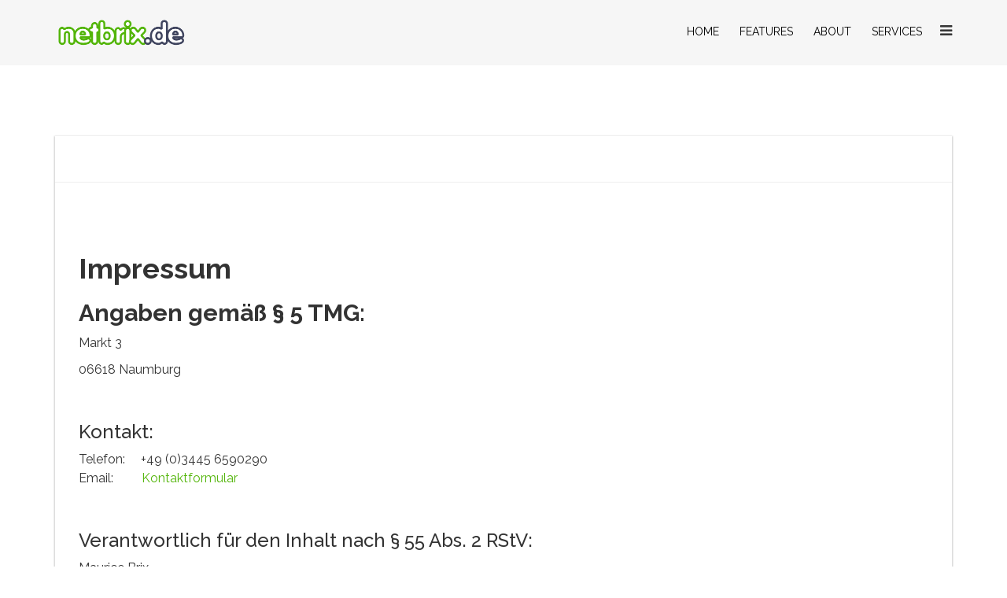

--- FILE ---
content_type: text/html; charset=utf-8
request_url: https://www.netbrix.de/impressum
body_size: 4528
content:
<!DOCTYPE html>
<html xmlns="http://www.w3.org/1999/xhtml" xml:lang="de-de" lang="de-de" dir="ltr">
<head>
  

  
  
    <meta http-equiv="X-UA-Compatible" content="IE=edge">
    <meta name="viewport" content="width=device-width, initial-scale=1">
    
    <base href="https://www.netbrix.de/impressum" />
	<meta http-equiv="content-type" content="text/html; charset=utf-8" />
	<meta name="keywords" content="Netbrix.de, Webhosting, Naumburg, Burgenlandkreis , Kostenlos, Gratis, CMS, Joomla, Rund Sorglos Paket, Billig, Saale, Freyburg, Homepage, Gastronomie, Restaurants, Website" />
	<meta name="author" content="Super User" />
	<meta name="description" content="Professionelle Webhosting Lösung für Website für Kleinunternehmen  ✓ Vereine   ✓ Apartment  ✓ Ferienwohnung  ✓ Privat  ✓ " />
	<meta name="generator" content="Joomla! - Open Source Content Management" />
	<title>impressum</title>
	<link href="/templates/shaper_qubic/images/favicon.ico" rel="shortcut icon" type="image/vnd.microsoft.icon" />
	<link href="/templates/shaper_qubic/favicon.ico" rel="shortcut icon" type="image/vnd.microsoft.icon" />
	<link href="//fonts.googleapis.com/css?family=Raleway:100,200,300,regular,500,600,700,800,900&amp;subset=latin" rel="stylesheet" type="text/css" />
	<link href="/templates/shaper_qubic/css/bootstrap.min.css" rel="stylesheet" type="text/css" />
	<link href="/templates/shaper_qubic/css/font-awesome.min.css" rel="stylesheet" type="text/css" />
	<link href="/templates/shaper_qubic/css/legacy.css" rel="stylesheet" type="text/css" />
	<link href="/templates/shaper_qubic/css/template.css" rel="stylesheet" type="text/css" />
	<link href="/templates/shaper_qubic/css/presets/preset1.css" rel="stylesheet" class="preset" type="text/css" />
	<link href="/templates/shaper_qubic/css/frontend-edit.css" rel="stylesheet" type="text/css" />
	<style type="text/css">
body{font-family:Raleway, sans-serif; font-size:16px; font-weight:normal; }h1{font-family:Raleway, sans-serif; font-weight:700; }h2{font-family:Raleway, sans-serif; font-weight:700; }h3{font-family:Raleway, sans-serif; font-weight:500; }h4{font-family:Raleway, sans-serif; font-weight:normal; }h5{font-family:Raleway, sans-serif; font-weight:normal; }h6{font-family:Raleway, sans-serif; font-weight:normal; }.sp-megamenu-parent{font-family:Raleway, sans-serif; font-size:14px; font-weight:normal; }.sppb-slider-wrapper.sppb-slider-fullwidth-wrapper .sppb-slideshow-fullwidth-item-bg .container .sppb-slideshow-fullwidth-item-text p.details {

  text-shadow: 0 0 5px black;
}

.sppb-slider-wrapper.sppb-slider-fullwidth-wrapper .sppb-slideshow-fullwidth-item-bg .container .sppb-slideshow-fullwidth-item-text a,
.sppb-slider-wrapper.sppb-slider-fullwidth-wrapper .sppb-slideshow-fullwidth-item-bg .container .sppb-slideshow-fullwidth-item-text h1,
.sppb-slider-wrapper.sppb-slider-fullwidth-wrapper .sppb-slideshow-fullwidth-item-bg .container .sppb-slideshow-fullwidth-item-text h1 small {
  text-shadow: 0 0 5px black;
}

.post-format {
background: transparent;
  }

.page-header h1 {
color: transparent;
  }@media (min-width: 1400px) {
.container {
max-width: 1140px;
}
}
	</style>
	<script src="/media/jui/js/jquery.js?fe5b186d40d71ed8f8a13fc2a891bba4" type="text/javascript"></script>
	<script src="/media/jui/js/jquery-noconflict.js?fe5b186d40d71ed8f8a13fc2a891bba4" type="text/javascript"></script>
	<script src="/media/jui/js/jquery-migrate.js?fe5b186d40d71ed8f8a13fc2a891bba4" type="text/javascript"></script>
	<script src="/media/system/js/caption-uncompressed.js?fe5b186d40d71ed8f8a13fc2a891bba4" type="text/javascript"></script>
	<script src="/media/jui/js/bootstrap.js?fe5b186d40d71ed8f8a13fc2a891bba4" type="text/javascript"></script>
	<script src="/templates/shaper_qubic/js/bootstrap.min.js" type="text/javascript"></script>
	<script src="/templates/shaper_qubic/js/jquery.sticky.js" type="text/javascript"></script>
	<script src="/templates/shaper_qubic/js/main.js" type="text/javascript"></script>
	<script src="/templates/shaper_qubic/js/smoothscroll.js" type="text/javascript"></script>
	<script src="/templates/shaper_qubic/js/jquery.nav.js" type="text/javascript"></script>
	<script src="/templates/shaper_qubic/js/frontend-edit.js" type="text/javascript"></script>
	<script type="text/javascript">
jQuery(window).on('load',  function() {
				new JCaption('img.caption');
			});
var onePageUrl = 'https://www.netbrix.de/';

	</script>

   
    <!-- Global site tag (gtag.js) - Google Analytics -->
<script async src="https://www.googletagmanager.com/gtag/js?id=UA-141688467-1"></script>
<script>
  window.dataLayer = window.dataLayer || [];
  function gtag(){dataLayer.push(arguments);}
  gtag('js', new Date());

  gtag('config', 'UA-141688467-1');
</script>

</head>
<body    class="site com-content view-article no-layout no-task itemid-699 de-de ltr  sticky-header layout-fluid impressum">

    <div class="body-innerwrapper">
        <header id="sp-header"><div class="container"><div class="row"><div id="sp-logo" class="col-8 col-lg-2 "><div class="sp-column "><a class="logo" href="/"><h1><img class="sp-default-logo" src="/templates/shaper_qubic/images/presets/preset1/logo.png" alt="Netbrix.de"><img class="sp-retina-logo" src="/templates/shaper_qubic/images/presets/preset1/logo@2x.png" alt="Netbrix.de" width="330" height="165"></h1></a></div></div><div id="sp-menu" class="col-4 col-lg-10 "><div class="sp-column ">			<div class='sp-megamenu-wrapper'>
				<a id="offcanvas-toggler" href="#"><i class="fa fa-bars"></i></a>
				<ul class="sp-megamenu-parent menu-fade hidden-xs"><li class="sp-menu-item  home"><a  href="/"  >Home</a></li><li class="sp-menu-item"><a  href="#features-wrapper"  >Features</a></li><li class="sp-menu-item"><a  href="#about-us-wrapper"  >About</a></li><li class="sp-menu-item"><a  href="#service-wrapper"  >Services</a></li></ul>			</div>
		</div></div></div></div></header><section id="sp-page-title"><div class="row"><div id="sp-title" class="col-lg-12 "><div class="sp-column "></div></div></div></section><section id="sp-main-body"><div class="container"><div class="row"><div id="sp-component" class="col-lg-12 "><div class="sp-column "><div id="system-message-container">
	</div>
<article class="item item-page" itemscope itemtype="http://schema.org/Article">
	<meta itemprop="inLanguage" content="de-DE" />
		<div class="page-header">
		<h1> impressum </h1>
	</div>
	
	

	<div class="blog-item-content-wrapper">
		<div class="entry-header has-post-format">
			<span class="post-format"><i class="fa fa-thumb-tack"></i></span>
						
					</div>

							
				
								
		
						<div itemprop="articleBody">
			<div class="et_pb_row et_pb_row_0">
<div class="et_pb_column et_pb_column_1_2 et_pb_column_0    et_pb_css_mix_blend_mode_passthrough">
<div class="et_pb_module et_pb_text et_pb_text_0 et_pb_bg_layout_light  et_pb_text_align_left">
<div class="et_pb_text_inner">
<h1>Impressum</h1>
<h2>Angaben gemäß § 5 TMG:</h2>
<p>Markt 3</p>
<p>06618 Naumburg</p>
<p> </p>
<h3>Kontakt:</h3>
<p>Telefon:     +49 (0)3445 6590290<br />Email:         <a href="#contact-wrapper" target="_blank" rel="noopener noreferrer">Kontaktformular</a></p>
<p> </p>
</div>
</div>
</div>
</div>
<div class="et_pb_row et_pb_row_1">
<div class="et_pb_column et_pb_column_4_4 et_pb_column_2    et_pb_css_mix_blend_mode_passthrough et-last-child">
<div class="et_pb_module et_pb_text et_pb_text_1 et_pb_bg_layout_light  et_pb_text_align_justified">
<div class="et_pb_text_inner">
<h3>Verantwortlich für den Inhalt nach § 55 Abs. 2 RStV:</h3>
<p><span style="-webkit-tap-highlight-color: rgba(0, 0, 0, 0);">Maurice Brix</span></p>
<p><span style="-webkit-tap-highlight-color: rgba(0, 0, 0, 0);">Markt 3</span></p>
<p><span style="-webkit-tap-highlight-color: rgba(0, 0, 0, 0);">06618 Naumburg</span></p>
<h3>Registereinrag:</h3>
<p>USt-IdNr:     DE321836498<br /><br /></p>
<h3>Soziale Medien</h3>
<p>Dieses Impressum gilt auch für unsere Auftritte unter Facebook </p>
<h3>Hinweis auf EU-Streitschlichtung</h3>
<p>Die Europäische Kommission stellt eine Plattform zur Online-Streitbeilegung (OS) bereit: <a href="http://ec.europa.eu/consumers/odr">http://ec.europa.eu/consumers/odr</a><br />Unsere E-Mail-Adresse finden sie oben im Impressum.</p>
<h3>Haftungsausschluss (Disclaimer)</h3>
<h4><strong>Haftung für Inhalte</strong></h4>
<p>Als Diensteanbieter sind wir gemäß § 7 Abs.1 TMG für eigene Inhalte auf diesen Seiten nach den allgemeinen Gesetzen verantwortlich. Nach §§ 8 bis 10 TMG sind wir als Diensteanbieter jedoch nicht verpflichtet, übermittelte oder gespeicherte fremde Informationen zu überwachen oder nach Umständen zu forschen, die auf eine rechtswidrige Tätigkeit hinweisen. Verpflichtungen zur Entfernung oder Sperrung der Nutzung von Informationen nach den allgemeinen Gesetzen bleiben hiervon unberührt. Eine diesbezügliche Haftung ist jedoch erst ab dem Zeitpunkt der Kenntnis einer konkreten Rechtsverletzung möglich. Bei Bekanntwerden von entsprechenden Rechtsverletzungen werden wir diese Inhalte umgehend entfernen.</p>
<h4><strong>Haftung für Links</strong></h4>
<p>Unser Angebot enthält Links zu externen Webseiten Dritter, auf deren Inhalte wir keinen Einfluss haben. Deshalb können wir für diese fremden Inhalte auch keine Gewähr übernehmen. Für die Inhalte der verlinkten Seiten ist stets der jeweilige Anbieter oder Betreiber der Seiten verantwortlich. Die verlinkten Seiten wurden zum Zeitpunkt der Verlinkung auf mögliche Rechtsverstöße überprüft. Rechtswidrige Inhalte waren zum Zeitpunkt der Verlinkung nicht erkennbar. Eine permanente inhaltliche Kontrolle der verlinkten Seiten ist jedoch ohne konkrete Anhaltspunkte einer Rechtsverletzung nicht zumutbar. Bei Bekanntwerden von Rechtsverletzungen werden wir derartige Links umgehend entfernen.</p>
<h4><strong>Urheberrecht</strong></h4>
<p>Die durch die Seitenbetreiber erstellten Inhalte und Werke auf diesen Seiten unterliegen dem deutschen Urheberrecht. Die Vervielfältigung, Bearbeitung, Verbreitung und jede Art der Verwertung außerhalb der Grenzen des Urheberrechtes bedürfen der schriftlichen Zustimmung des jeweiligen Autors bzw. Erstellers. Downloads und Kopien dieser Seite sind nur für den privaten, nicht kommerziellen Gebrauch gestattet. Soweit die Inhalte auf dieser Seite nicht vom Betreiber erstellt wurden, werden die Urheberrechte Dritter beachtet. Insbesondere werden Inhalte Dritter als solche gekennzeichnet. Sollten Sie trotzdem auf eine Urheberrechtsverletzung aufmerksam werden, bitten wir um einen entsprechenden Hinweis. Bei Bekanntwerden von Rechtsverletzungen werden wir derartige Inhalte umgehend entfernen.</p>
<h4><strong>Bildnachweise</strong></h4>
<p> </p>
<h4><strong>Allgemeine Geschäftsbedingungen (AGB)</strong></h4>
</div>
</div>
</div>
</div>		</div>

		
		
								
		
		
					<div class="sp-social-share clearfix"><ul><li><iframe src="//www.facebook.com/plugins/like.php?href=https://www.netbrix.de/impressum&amp;layout=button_count&amp;show_faces=false&amp;width=105&amp;action=like&amp;colorscheme=light&amp;height=21" scrolling="no" frameborder="0" style="border:none; overflow:hidden; width:105px; height:21px;" allowTransparency="true"></iframe></li><li><a href="//twitter.com/share" class="twitter-share-button" data-url="https://www.netbrix.de/impressum" data-text="Impressum" data-lang="en">tweet</a> <script>!function(d,s,id){var js,fjs=d.getElementsByTagName(s)[0];if(!d.getElementById(id)){js=d.createElement(s);js.id=id;js.src="//platform.twitter.com/widgets.js";fjs.parentNode.insertBefore(js,fjs);}}(document,"script","twitter-wjs");</script></li><li><div class="g-plusone" data-size="medium" data-href=""></div>
	<script type='text/javascript'>
		(function() {
			var po = document.createElement('script'); po.type = 'text/javascript'; po.async = true;
			po.src = '//apis.google.com/js/plusone.js';
			var s = document.getElementsByTagName('script')[0]; s.parentNode.insertBefore(po, s);
		})();
	</script>
</li><li><script type="text/javascript" src="//assets.pinterest.com/js/pinit.js"></script><a href="//pinterest.com/pin/create/button/?url=" class="pin-it-button" count-layout="horizontal"><img border="0" src="//assets.pinterest.com/images/PinExt.png" title="Pin It" /></a></li></ul></div>					</div>
	
</article>
</div></div></div></div></section><footer id="sp-footer"><div class="container"><div class="row"><div id="sp-footer1" class="col-lg-9 "><div class="sp-column "><span class="sp-copyright"> © 2025 netbrix.de I All Rights Reserved.  </br>
<a href="/datenschutz" target="_blank"><font color="#ffffff">Datenschutz </font></a>I 
<a href="/impressum" target="_blank"><font color="#ffffff">Impressum I AGB</font></a> 

</span></div></div><div id="sp-footer2" class="col-lg-3 "><div class="sp-column "></div></div></div></div></footer>
        <div class="offcanvas-menu">
            <a href="#" class="close-offcanvas"><i class="fa fa-remove"></i></a>
            <div class="offcanvas-inner">
                                    <div class="sp-module "><h3 class="sp-module-title">Off Canvas Menu</h3><div class="sp-module-content"><ul class="nav menu">
<li class="item-437  home"><a href="/" >Home</a></li><li class="item-512"><a href="#features-wrapper" >Features</a></li><li class="item-513"><a href="#about-us-wrapper" >About</a></li><li class="item-514"><a href="#service-wrapper" >Services</a></li></ul>
</div></div>
                            </div>
        </div>
    </div>
     
					
</body>
</html>

--- FILE ---
content_type: text/html; charset=utf-8
request_url: https://accounts.google.com/o/oauth2/postmessageRelay?parent=https%3A%2F%2Fwww.netbrix.de&jsh=m%3B%2F_%2Fscs%2Fabc-static%2F_%2Fjs%2Fk%3Dgapi.lb.en.2kN9-TZiXrM.O%2Fd%3D1%2Frs%3DAHpOoo_B4hu0FeWRuWHfxnZ3V0WubwN7Qw%2Fm%3D__features__
body_size: 164
content:
<!DOCTYPE html><html><head><title></title><meta http-equiv="content-type" content="text/html; charset=utf-8"><meta http-equiv="X-UA-Compatible" content="IE=edge"><meta name="viewport" content="width=device-width, initial-scale=1, minimum-scale=1, maximum-scale=1, user-scalable=0"><script src='https://ssl.gstatic.com/accounts/o/2580342461-postmessagerelay.js' nonce="VZxyWHLAgCYafuDh5WRgZA"></script></head><body><script type="text/javascript" src="https://apis.google.com/js/rpc:shindig_random.js?onload=init" nonce="VZxyWHLAgCYafuDh5WRgZA"></script></body></html>

--- FILE ---
content_type: text/css
request_url: https://www.netbrix.de/templates/shaper_qubic/css/template.css
body_size: 13859
content:
.form-control {
  display: block;
  height: 34px;
  padding: 6px 12px;
  font-size: 14px;
  line-height: 1.428571429;
  color: #555555;
  background-color: #fff;
  background-image: none;
  border: 1px solid #ccc;
  border-radius: 4px;
  -webkit-box-shadow: inset 0 1px 1px rgba(0,0,0,0.075);
  box-shadow: inset 0 1px 1px rgba(0,0,0,0.075);
  -webkit-transition: border-color ease-in-out .15s, box-shadow ease-in-out .15s;
  -o-transition: border-color ease-in-out .15s, box-shadow ease-in-out .15s;
  transition: border-color ease-in-out .15s, box-shadow ease-in-out .15s;
}
.form-control:focus {
  border-color: #66afe9;
  outline: 0;
  -webkit-box-shadow: inset 0 1px 1px rgba(0,0,0,.075), 0 0 8px rgba(102,175,233,0.6);
  box-shadow: inset 0 1px 1px rgba(0,0,0,.075), 0 0 8px rgba(102,175,233,0.6);
}
.form-control::-moz-placeholder {
  color: #999;
  opacity: 1;
}
.form-control:-ms-input-placeholder {
  color: #999;
}
.form-control::-webkit-input-placeholder {
  color: #999;
}
.form-control[disabled],
.form-control[readonly],
fieldset[disabled] .form-control {
  cursor: not-allowed;
  background-color: #eeeeee;
  opacity: 1;
}
textarea.form-control {
  height: auto;
}
@font-face {
  font-family: 'IcoMoon';
  src: url('../fonts/IcoMoon.eot');
  src: url('../fonts/IcoMoon.eot?#iefix') format('embedded-opentype'), url('../fonts/IcoMoon.woff') format('woff'), url('../fonts/IcoMoon.ttf') format('truetype'), url('../fonts/IcoMoon.svg#IcoMoon') format('svg');
  font-weight: normal;
  font-style: normal;
}
[data-icon]:before {
  font-family: 'IcoMoon';
  content: attr(data-icon);
  speak: none;
}
[class^="icon-"],
[class*=" icon-"] {
  display: inline-block;
  width: 14px;
  height: 14px;
  margin-right: .25em;
  line-height: 14px;
  background-image: none;
}
dd > span[class^="icon-"] + time,
dd > span[class*=" icon-"] + time {
  margin-left: -0.25em;
}
dl.article-info dd.hits span[class^="icon-"],
dl.article-info dd.hits span[class*=" icon-"] {
  margin-right: 0;
}
[class^="icon-"]:before,
[class*=" icon-"]:before {
  font-family: 'IcoMoon';
  font-style: normal;
  speak: none;
}
[class^="icon-"].disabled,
[class*=" icon-"].disabled {
  font-weight: normal;
}
.icon-joomla:before {
  content: "\e200";
}
.icon-chevron-up:before,
.icon-uparrow:before,
.icon-arrow-up:before {
  content: "\e005";
}
.icon-chevron-right:before,
.icon-rightarrow:before,
.icon-arrow-right:before {
  content: "\e006";
}
.icon-chevron-down:before,
.icon-downarrow:before,
.icon-arrow-down:before {
  content: "\e007";
}
.icon-chevron-left:before,
.icon-leftarrow:before,
.icon-arrow-left:before {
  content: "\e008";
}
.icon-arrow-first:before {
  content: "\e003";
}
.icon-arrow-last:before {
  content: "\e004";
}
.icon-arrow-up-2:before {
  content: "\e009";
}
.icon-arrow-right-2:before {
  content: "\e00a";
}
.icon-arrow-down-2:before {
  content: "\e00b";
}
.icon-arrow-left-2:before {
  content: "\e00c";
}
.icon-arrow-up-3:before {
  content: "\e00f";
}
.icon-arrow-right-3:before {
  content: "\e010";
}
.icon-arrow-down-3:before {
  content: "\e011";
}
.icon-arrow-left-3:before {
  content: "\e012";
}
.icon-menu-2:before {
  content: "\e00e";
}
.icon-arrow-up-4:before {
  content: "\e201";
}
.icon-arrow-right-4:before {
  content: "\e202";
}
.icon-arrow-down-4:before {
  content: "\e203";
}
.icon-arrow-left-4:before {
  content: "\e204";
}
.icon-share:before,
.icon-redo:before {
  content: "\27";
}
.icon-undo:before {
  content: "\28";
}
.icon-forward-2:before {
  content: "\e205";
}
.icon-backward-2:before,
.icon-reply:before {
  content: "\e206";
}
.icon-unblock:before,
.icon-refresh:before,
.icon-redo-2:before {
  content: "\6c";
}
.icon-undo-2:before {
  content: "\e207";
}
.icon-move:before {
  content: "\7a";
}
.icon-expand:before {
  content: "\66";
}
.icon-contract:before {
  content: "\67";
}
.icon-expand-2:before {
  content: "\68";
}
.icon-contract-2:before {
  content: "\69";
}
.icon-play:before {
  content: "\e208";
}
.icon-pause:before {
  content: "\e209";
}
.icon-stop:before {
  content: "\e210";
}
.icon-previous:before,
.icon-backward:before {
  content: "\7c";
}
.icon-next:before,
.icon-forward:before {
  content: "\7b";
}
.icon-first:before {
  content: "\7d";
}
.icon-last:before {
  content: "\e000";
}
.icon-play-circle:before {
  content: "\e00d";
}
.icon-pause-circle:before {
  content: "\e211";
}
.icon-stop-circle:before {
  content: "\e212";
}
.icon-backward-circle:before {
  content: "\e213";
}
.icon-forward-circle:before {
  content: "\e214";
}
.icon-loop:before {
  content: "\e001";
}
.icon-shuffle:before {
  content: "\e002";
}
.icon-search:before {
  content: "\53";
}
.icon-zoom-in:before {
  content: "\64";
}
.icon-zoom-out:before {
  content: "\65";
}
.icon-apply:before,
.icon-edit:before,
.icon-pencil:before {
  content: "\2b";
}
.icon-pencil-2:before {
  content: "\2c";
}
.icon-brush:before {
  content: "\3b";
}
.icon-save-new:before,
.icon-plus-2:before {
  content: "\5d";
}
.icon-ban-circle:before,
.icon-minus-sign:before,
.icon-minus-2:before {
  content: "\5e";
}
.icon-delete:before,
.icon-remove:before,
.icon-cancel-2:before {
  content: "\49";
}
.icon-publish:before,
.icon-save:before,
.icon-ok:before,
.icon-checkmark:before {
  content: "\47";
}
.icon-new:before,
.icon-plus:before {
  content: "\2a";
}
.icon-plus-circle:before {
  content: "\e215";
}
.icon-minus:before,
.icon-not-ok:before {
  content: "\4b";
}
.icon-minus-circle:before {
  content: "\e216";
}
.icon-unpublish:before,
.icon-cancel:before {
  content: "\4a";
}
.icon-cancel-circle:before {
  content: "\e217";
}
.icon-checkmark-2:before {
  content: "\e218";
}
.icon-checkmark-circle:before {
  content: "\e219";
}
.icon-info:before {
  content: "\e220";
}
.icon-info-2:before,
.icon-info-circle:before {
  content: "\e221";
}
.icon-question:before,
.icon-question-sign:before,
.icon-help:before {
  content: "\45";
}
.icon-question-2:before,
.icon-question-circle:before {
  content: "\e222";
}
.icon-notification:before {
  content: "\e223";
}
.icon-notification-2:before,
.icon-notification-circle:before {
  content: "\e224";
}
.icon-pending:before,
.icon-warning:before {
  content: "\48";
}
.icon-warning-2:before,
.icon-warning-circle:before {
  content: "\e225";
}
.icon-checkbox-unchecked:before {
  content: "\3d";
}
.icon-checkin:before,
.icon-checkbox:before,
.icon-checkbox-checked:before {
  content: "\3e";
}
.icon-checkbox-partial:before {
  content: "\3f";
}
.icon-square:before {
  content: "\e226";
}
.icon-radio-unchecked:before {
  content: "\e227";
}
.icon-radio-checked:before,
.icon-generic:before {
  content: "\e228";
}
.icon-circle:before {
  content: "\e229";
}
.icon-signup:before {
  content: "\e230";
}
.icon-grid:before,
.icon-grid-view:before {
  content: "\58";
}
.icon-grid-2:before,
.icon-grid-view-2:before {
  content: "\59";
}
.icon-menu:before {
  content: "\5a";
}
.icon-list:before,
.icon-list-view:before {
  content: "\31";
}
.icon-list-2:before {
  content: "\e231";
}
.icon-menu-3:before {
  content: "\e232";
}
.icon-folder-open:before,
.icon-folder:before {
  content: "\2d";
}
.icon-folder-close:before,
.icon-folder-2:before {
  content: "\2e";
}
.icon-folder-plus:before {
  content: "\e234";
}
.icon-folder-minus:before {
  content: "\e235";
}
.icon-folder-3:before {
  content: "\e236";
}
.icon-folder-plus-2:before {
  content: "\e237";
}
.icon-folder-remove:before {
  content: "\e238";
}
.icon-file:before {
  content: "\e016";
}
.icon-file-2:before {
  content: "\e239";
}
.icon-file-add:before,
.icon-file-plus:before {
  content: "\29";
}
.icon-file-remove:before,
.icon-file-minus:before {
  content: "\e017";
}
.icon-file-check:before {
  content: "\e240";
}
.icon-file-remove:before {
  content: "\e241";
}
.icon-save-copy:before,
.icon-copy:before {
  content: "\e018";
}
.icon-stack:before {
  content: "\e242";
}
.icon-tree:before {
  content: "\e243";
}
.icon-tree-2:before {
  content: "\e244";
}
.icon-paragraph-left:before {
  content: "\e246";
}
.icon-paragraph-center:before {
  content: "\e247";
}
.icon-paragraph-right:before {
  content: "\e248";
}
.icon-paragraph-justify:before {
  content: "\e249";
}
.icon-screen:before {
  content: "\e01c";
}
.icon-tablet:before {
  content: "\e01d";
}
.icon-mobile:before {
  content: "\e01e";
}
.icon-box-add:before {
  content: "\51";
}
.icon-box-remove:before {
  content: "\52";
}
.icon-download:before {
  content: "\e021";
}
.icon-upload:before {
  content: "\e022";
}
.icon-home:before {
  content: "\21";
}
.icon-home-2:before {
  content: "\e250";
}
.icon-out-2:before,
.icon-new-tab:before {
  content: "\e024";
}
.icon-out-3:before,
.icon-new-tab-2:before {
  content: "\e251";
}
.icon-link:before {
  content: "\e252";
}
.icon-picture:before,
.icon-image:before {
  content: "\2f";
}
.icon-pictures:before,
.icon-images:before {
  content: "\30";
}
.icon-palette:before,
.icon-color-palette:before {
  content: "\e014";
}
.icon-camera:before {
  content: "\55";
}
.icon-camera-2:before,
.icon-video:before {
  content: "\e015";
}
.icon-play-2:before,
.icon-video-2:before,
.icon-youtube:before {
  content: "\56";
}
.icon-music:before {
  content: "\57";
}
.icon-user:before {
  content: "\22";
}
.icon-users:before {
  content: "\e01f";
}
.icon-vcard:before {
  content: "\6d";
}
.icon-address:before {
  content: "\70";
}
.icon-share-alt:before,
.icon-out:before {
  content: "\26";
}
.icon-enter:before {
  content: "\e257";
}
.icon-exit:before {
  content: "\e258";
}
.icon-comment:before,
.icon-comments:before {
  content: "\24";
}
.icon-comments-2:before {
  content: "\25";
}
.icon-quote:before,
.icon-quotes-left:before {
  content: "\60";
}
.icon-quote-2:before,
.icon-quotes-right:before {
  content: "\61";
}
.icon-quote-3:before,
.icon-bubble-quote:before {
  content: "\e259";
}
.icon-phone:before {
  content: "\e260";
}
.icon-phone-2:before {
  content: "\e261";
}
.icon-envelope:before,
.icon-mail:before {
  content: "\4d";
}
.icon-envelope-opened:before,
.icon-mail-2:before {
  content: "\4e";
}
.icon-unarchive:before,
.icon-drawer:before {
  content: "\4f";
}
.icon-archive:before,
.icon-drawer-2:before {
  content: "\50";
}
.icon-briefcase:before {
  content: "\e020";
}
.icon-tag:before {
  content: "\e262";
}
.icon-tag-2:before {
  content: "\e263";
}
.icon-tags:before {
  content: "\e264";
}
.icon-tags-2:before {
  content: "\e265";
}
.icon-options:before,
.icon-cog:before {
  content: "\38";
}
.icon-cogs:before {
  content: "\37";
}
.icon-screwdriver:before,
.icon-tools:before {
  content: "\36";
}
.icon-wrench:before {
  content: "\3a";
}
.icon-equalizer:before {
  content: "\39";
}
.icon-dashboard:before {
  content: "\78";
}
.icon-switch:before {
  content: "\e266";
}
.icon-filter:before {
  content: "\54";
}
.icon-purge:before,
.icon-trash:before {
  content: "\4c";
}
.icon-checkedout:before,
.icon-lock:before,
.icon-locked:before {
  content: "\23";
}
.icon-unlock:before {
  content: "\e267";
}
.icon-key:before {
  content: "\5f";
}
.icon-support:before {
  content: "\46";
}
.icon-database:before {
  content: "\62";
}
.icon-scissors:before {
  content: "\e268";
}
.icon-health:before {
  content: "\6a";
}
.icon-wand:before {
  content: "\6b";
}
.icon-eye-open:before,
.icon-eye:before {
  content: "\3c";
}
.icon-eye-close:before,
.icon-eye-blocked:before,
.icon-eye-2:before {
  content: "\e269";
}
.icon-clock:before {
  content: "\6e";
}
.icon-compass:before {
  content: "\6f";
}
.icon-broadcast:before,
.icon-connection:before,
.icon-wifi:before {
  content: "\e01b";
}
.icon-book:before {
  content: "\e271";
}
.icon-lightning:before,
.icon-flash:before {
  content: "\79";
}
.icon-print:before,
.icon-printer:before {
  content: "\e013";
}
.icon-feed:before {
  content: "\71";
}
.icon-calendar:before {
  content: "\43";
}
.icon-calendar-2:before {
  content: "\44";
}
.icon-calendar-3:before {
  content: "\e273";
}
.icon-pie:before {
  content: "\77";
}
.icon-bars:before {
  content: "\76";
}
.icon-chart:before {
  content: "\75";
}
.icon-power-cord:before {
  content: "\32";
}
.icon-cube:before {
  content: "\33";
}
.icon-puzzle:before {
  content: "\34";
}
.icon-attachment:before,
.icon-paperclip:before,
.icon-flag-2:before {
  content: "\72";
}
.icon-lamp:before {
  content: "\74";
}
.icon-pin:before,
.icon-pushpin:before {
  content: "\73";
}
.icon-location:before {
  content: "\63";
}
.icon-shield:before {
  content: "\e274";
}
.icon-flag:before {
  content: "\35";
}
.icon-flag-3:before {
  content: "\e275";
}
.icon-bookmark:before {
  content: "\e023";
}
.icon-bookmark-2:before {
  content: "\e276";
}
.icon-heart:before {
  content: "\e277";
}
.icon-heart-2:before {
  content: "\e278";
}
.icon-thumbs-up:before {
  content: "\5b";
}
.icon-thumbs-down:before {
  content: "\5c";
}
.icon-unfeatured:before,
.icon-asterisk:before,
.icon-star-empty:before {
  content: "\40";
}
.icon-star-2:before {
  content: "\41";
}
.icon-featured:before,
.icon-default:before,
.icon-star:before {
  content: "\42";
}
.icon-smiley:before,
.icon-smiley-happy:before {
  content: "\e279";
}
.icon-smiley-2:before,
.icon-smiley-happy-2:before {
  content: "\e280";
}
.icon-smiley-sad:before {
  content: "\e281";
}
.icon-smiley-sad-2:before {
  content: "\e282";
}
.icon-smiley-neutral:before {
  content: "\e283";
}
.icon-smiley-neutral-2:before {
  content: "\e284";
}
.icon-cart:before {
  content: "\e019";
}
.icon-basket:before {
  content: "\e01a";
}
.icon-credit:before {
  content: "\e286";
}
.icon-credit-2:before {
  content: "\e287";
}
.icon-expired:before {
  content: "\4b";
}
@font-face {
  font-family: 'peIcon7';
  src: url('../fonts/fonts/Pe-icon-7-stroke.eot?d7yf1v');
  src: url('../fonts/Pe-icon-7-stroke.eot?#iefixd7yf1v') format('embedded-opentype'), url('../fonts/Pe-icon-7-stroke.woff?d7yf1v') format('woff'), url('../fonts/Pe-icon-7-stroke.ttf?d7yf1v') format('truetype'), url('../fonts/Pe-icon-7-stroke.svg?d7yf1v#Pe-icon-7-stroke') format('svg');
  font-weight: normal;
  font-style: normal;
}
[class^="pe-7s-"],
[class*=" pe-7s-"] {
  display: inline-block;
  font-family: 'peIcon7';
  speak: none;
  font-style: normal;
  font-weight: normal;
  font-variant: normal;
  text-transform: none;
  line-height: 1;
  -webkit-font-smoothing: antialiased;
  -moz-osx-font-smoothing: grayscale;
}
.pe-7s-album:before {
  content: "\e6aa";
}
.pe-7s-arc:before {
  content: "\e6ab";
}
.pe-7s-back-2:before {
  content: "\e6ac";
}
.pe-7s-bandaid:before {
  content: "\e6ad";
}
.pe-7s-car:before {
  content: "\e6ae";
}
.pe-7s-diamond:before {
  content: "\e6af";
}
.pe-7s-door-lock:before {
  content: "\e6b0";
}
.pe-7s-eyedropper:before {
  content: "\e6b1";
}
.pe-7s-female:before {
  content: "\e6b2";
}
.pe-7s-gym:before {
  content: "\e6b3";
}
.pe-7s-hammer:before {
  content: "\e6b4";
}
.pe-7s-headphones:before {
  content: "\e6b5";
}
.pe-7s-helm:before {
  content: "\e6b6";
}
.pe-7s-hourglass:before {
  content: "\e6b7";
}
.pe-7s-leaf:before {
  content: "\e6b8";
}
.pe-7s-magic-wand:before {
  content: "\e6b9";
}
.pe-7s-male:before {
  content: "\e6ba";
}
.pe-7s-map-2:before {
  content: "\e6bb";
}
.pe-7s-next-2:before {
  content: "\e6bc";
}
.pe-7s-paint-bucket:before {
  content: "\e6bd";
}
.pe-7s-pendrive:before {
  content: "\e6be";
}
.pe-7s-photo:before {
  content: "\e6bf";
}
.pe-7s-piggy:before {
  content: "\e6c0";
}
.pe-7s-plugin:before {
  content: "\e6c1";
}
.pe-7s-refresh-2:before {
  content: "\e6c2";
}
.pe-7s-rocket:before {
  content: "\e6c3";
}
.pe-7s-settings:before {
  content: "\e6c4";
}
.pe-7s-shield:before {
  content: "\e6c5";
}
.pe-7s-smile:before {
  content: "\e6c6";
}
.pe-7s-usb:before {
  content: "\e6c7";
}
.pe-7s-vector:before {
  content: "\e6c8";
}
.pe-7s-wine:before {
  content: "\e6c9";
}
.pe-7s-cloud-upload:before {
  content: "\e68a";
}
.pe-7s-cash:before {
  content: "\e68c";
}
.pe-7s-close:before {
  content: "\e680";
}
.pe-7s-bluetooth:before {
  content: "\e68d";
}
.pe-7s-cloud-download:before {
  content: "\e68b";
}
.pe-7s-way:before {
  content: "\e68e";
}
.pe-7s-close-circle:before {
  content: "\e681";
}
.pe-7s-id:before {
  content: "\e68f";
}
.pe-7s-angle-up:before {
  content: "\e682";
}
.pe-7s-wristwatch:before {
  content: "\e690";
}
.pe-7s-angle-up-circle:before {
  content: "\e683";
}
.pe-7s-world:before {
  content: "\e691";
}
.pe-7s-angle-right:before {
  content: "\e684";
}
.pe-7s-volume:before {
  content: "\e692";
}
.pe-7s-angle-right-circle:before {
  content: "\e685";
}
.pe-7s-users:before {
  content: "\e693";
}
.pe-7s-angle-left:before {
  content: "\e686";
}
.pe-7s-user-female:before {
  content: "\e694";
}
.pe-7s-angle-left-circle:before {
  content: "\e687";
}
.pe-7s-up-arrow:before {
  content: "\e695";
}
.pe-7s-angle-down:before {
  content: "\e688";
}
.pe-7s-switch:before {
  content: "\e696";
}
.pe-7s-angle-down-circle:before {
  content: "\e689";
}
.pe-7s-scissors:before {
  content: "\e697";
}
.pe-7s-wallet:before {
  content: "\e600";
}
.pe-7s-safe:before {
  content: "\e698";
}
.pe-7s-volume2:before {
  content: "\e601";
}
.pe-7s-volume1:before {
  content: "\e602";
}
.pe-7s-voicemail:before {
  content: "\e603";
}
.pe-7s-video:before {
  content: "\e604";
}
.pe-7s-user:before {
  content: "\e605";
}
.pe-7s-upload:before {
  content: "\e606";
}
.pe-7s-unlock:before {
  content: "\e607";
}
.pe-7s-umbrella:before {
  content: "\e608";
}
.pe-7s-trash:before {
  content: "\e609";
}
.pe-7s-tools:before {
  content: "\e60a";
}
.pe-7s-timer:before {
  content: "\e60b";
}
.pe-7s-ticket:before {
  content: "\e60c";
}
.pe-7s-target:before {
  content: "\e60d";
}
.pe-7s-sun:before {
  content: "\e60e";
}
.pe-7s-study:before {
  content: "\e60f";
}
.pe-7s-stopwatch:before {
  content: "\e610";
}
.pe-7s-star:before {
  content: "\e611";
}
.pe-7s-speaker:before {
  content: "\e612";
}
.pe-7s-signal:before {
  content: "\e613";
}
.pe-7s-shuffle:before {
  content: "\e614";
}
.pe-7s-shopbag:before {
  content: "\e615";
}
.pe-7s-share:before {
  content: "\e616";
}
.pe-7s-server:before {
  content: "\e617";
}
.pe-7s-search:before {
  content: "\e618";
}
.pe-7s-film:before {
  content: "\e6a5";
}
.pe-7s-science:before {
  content: "\e619";
}
.pe-7s-disk:before {
  content: "\e6a6";
}
.pe-7s-ribbon:before {
  content: "\e61a";
}
.pe-7s-repeat:before {
  content: "\e61b";
}
.pe-7s-refresh:before {
  content: "\e61c";
}
.pe-7s-add-user:before {
  content: "\e6a9";
}
.pe-7s-refresh-cloud:before {
  content: "\e61d";
}
.pe-7s-paperclip:before {
  content: "\e69c";
}
.pe-7s-radio:before {
  content: "\e61e";
}
.pe-7s-note2:before {
  content: "\e69d";
}
.pe-7s-print:before {
  content: "\e61f";
}
.pe-7s-network:before {
  content: "\e69e";
}
.pe-7s-prev:before {
  content: "\e620";
}
.pe-7s-mute:before {
  content: "\e69f";
}
.pe-7s-power:before {
  content: "\e621";
}
.pe-7s-medal:before {
  content: "\e6a0";
}
.pe-7s-portfolio:before {
  content: "\e622";
}
.pe-7s-like2:before {
  content: "\e6a1";
}
.pe-7s-plus:before {
  content: "\e623";
}
.pe-7s-left-arrow:before {
  content: "\e6a2";
}
.pe-7s-play:before {
  content: "\e624";
}
.pe-7s-key:before {
  content: "\e6a3";
}
.pe-7s-plane:before {
  content: "\e625";
}
.pe-7s-joy:before {
  content: "\e6a4";
}
.pe-7s-photo-gallery:before {
  content: "\e626";
}
.pe-7s-pin:before {
  content: "\e69b";
}
.pe-7s-phone:before {
  content: "\e627";
}
.pe-7s-plug:before {
  content: "\e69a";
}
.pe-7s-pen:before {
  content: "\e628";
}
.pe-7s-right-arrow:before {
  content: "\e699";
}
.pe-7s-paper-plane:before {
  content: "\e629";
}
.pe-7s-delete-user:before {
  content: "\e6a7";
}
.pe-7s-paint:before {
  content: "\e62a";
}
.pe-7s-bottom-arrow:before {
  content: "\e6a8";
}
.pe-7s-notebook:before {
  content: "\e62b";
}
.pe-7s-note:before {
  content: "\e62c";
}
.pe-7s-next:before {
  content: "\e62d";
}
.pe-7s-news-paper:before {
  content: "\e62e";
}
.pe-7s-musiclist:before {
  content: "\e62f";
}
.pe-7s-music:before {
  content: "\e630";
}
.pe-7s-mouse:before {
  content: "\e631";
}
.pe-7s-more:before {
  content: "\e632";
}
.pe-7s-moon:before {
  content: "\e633";
}
.pe-7s-monitor:before {
  content: "\e634";
}
.pe-7s-micro:before {
  content: "\e635";
}
.pe-7s-menu:before {
  content: "\e636";
}
.pe-7s-map:before {
  content: "\e637";
}
.pe-7s-map-marker:before {
  content: "\e638";
}
.pe-7s-mail:before {
  content: "\e639";
}
.pe-7s-mail-open:before {
  content: "\e63a";
}
.pe-7s-mail-open-file:before {
  content: "\e63b";
}
.pe-7s-magnet:before {
  content: "\e63c";
}
.pe-7s-loop:before {
  content: "\e63d";
}
.pe-7s-look:before {
  content: "\e63e";
}
.pe-7s-lock:before {
  content: "\e63f";
}
.pe-7s-lintern:before {
  content: "\e640";
}
.pe-7s-link:before {
  content: "\e641";
}
.pe-7s-like:before {
  content: "\e642";
}
.pe-7s-light:before {
  content: "\e643";
}
.pe-7s-less:before {
  content: "\e644";
}
.pe-7s-keypad:before {
  content: "\e645";
}
.pe-7s-junk:before {
  content: "\e646";
}
.pe-7s-info:before {
  content: "\e647";
}
.pe-7s-home:before {
  content: "\e648";
}
.pe-7s-help2:before {
  content: "\e649";
}
.pe-7s-help1:before {
  content: "\e64a";
}
.pe-7s-graph3:before {
  content: "\e64b";
}
.pe-7s-graph2:before {
  content: "\e64c";
}
.pe-7s-graph1:before {
  content: "\e64d";
}
.pe-7s-graph:before {
  content: "\e64e";
}
.pe-7s-global:before {
  content: "\e64f";
}
.pe-7s-gleam:before {
  content: "\e650";
}
.pe-7s-glasses:before {
  content: "\e651";
}
.pe-7s-gift:before {
  content: "\e652";
}
.pe-7s-folder:before {
  content: "\e653";
}
.pe-7s-flag:before {
  content: "\e654";
}
.pe-7s-filter:before {
  content: "\e655";
}
.pe-7s-file:before {
  content: "\e656";
}
.pe-7s-expand1:before {
  content: "\e657";
}
.pe-7s-exapnd2:before {
  content: "\e658";
}
.pe-7s-edit:before {
  content: "\e659";
}
.pe-7s-drop:before {
  content: "\e65a";
}
.pe-7s-drawer:before {
  content: "\e65b";
}
.pe-7s-download:before {
  content: "\e65c";
}
.pe-7s-display2:before {
  content: "\e65d";
}
.pe-7s-display1:before {
  content: "\e65e";
}
.pe-7s-diskette:before {
  content: "\e65f";
}
.pe-7s-date:before {
  content: "\e660";
}
.pe-7s-cup:before {
  content: "\e661";
}
.pe-7s-culture:before {
  content: "\e662";
}
.pe-7s-crop:before {
  content: "\e663";
}
.pe-7s-credit:before {
  content: "\e664";
}
.pe-7s-copy-file:before {
  content: "\e665";
}
.pe-7s-config:before {
  content: "\e666";
}
.pe-7s-compass:before {
  content: "\e667";
}
.pe-7s-comment:before {
  content: "\e668";
}
.pe-7s-coffee:before {
  content: "\e669";
}
.pe-7s-cloud:before {
  content: "\e66a";
}
.pe-7s-clock:before {
  content: "\e66b";
}
.pe-7s-check:before {
  content: "\e66c";
}
.pe-7s-chat:before {
  content: "\e66d";
}
.pe-7s-cart:before {
  content: "\e66e";
}
.pe-7s-camera:before {
  content: "\e66f";
}
.pe-7s-call:before {
  content: "\e670";
}
.pe-7s-calculator:before {
  content: "\e671";
}
.pe-7s-browser:before {
  content: "\e672";
}
.pe-7s-box2:before {
  content: "\e673";
}
.pe-7s-box1:before {
  content: "\e674";
}
.pe-7s-bookmarks:before {
  content: "\e675";
}
.pe-7s-bicycle:before {
  content: "\e676";
}
.pe-7s-bell:before {
  content: "\e677";
}
.pe-7s-battery:before {
  content: "\e678";
}
.pe-7s-ball:before {
  content: "\e679";
}
.pe-7s-back:before {
  content: "\e67a";
}
.pe-7s-attention:before {
  content: "\e67b";
}
.pe-7s-anchor:before {
  content: "\e67c";
}
.pe-7s-albums:before {
  content: "\e67d";
}
.pe-7s-alarm:before {
  content: "\e67e";
}
.pe-7s-airplay:before {
  content: "\e67f";
}
.pe-lg {
  font-size: 1.3333333333333333em;
  line-height: 0.75em;
  vertical-align: -15%;
}
.pe-2x {
  font-size: 2em;
}
.pe-3x {
  font-size: 3em;
}
.pe-4x {
  font-size: 4em;
}
.pe-5x {
  font-size: 5em;
}
.pe-fw {
  width: 1.2857142857142858em;
  text-align: center;
}
.pe-ul {
  padding-left: 0;
  margin-left: 2.142857142857143em;
  list-style-type: none;
}
.pe-ul > li {
  position: relative;
}
.pe-li {
  position: absolute;
  left: -2.1428571428571em;
  width: 2.142857142857143em;
  top: 0.14285714285714285em;
  text-align: center;
}
.pe-li.pe-lg {
  left: -1.8571428571429em;
}
.pe-border {
  padding: .2em .25em .15em;
  border: solid 0.08em #eeeeee;
  border-radius: .1em;
}
.pull-right {
  float: right;
}
.pull-left {
  float: left;
}
.pe.pull-left {
  margin-right: .3em;
}
.pe.pull-right {
  margin-left: .3em;
}
.pe-spin {
  -webkit-animation: spin 2s infinite linear;
  -moz-animation: spin 2s infinite linear;
  -o-animation: spin 2s infinite linear;
  animation: spin 2s infinite linear;
}
@-moz-keyframes spin {
  0% {
    -moz-transform: rotate(0deg);
  }
  100% {
    -moz-transform: rotate(359deg);
  }
}
@-webkit-keyframes spin {
  0% {
    -webkit-transform: rotate(0deg);
  }
  100% {
    -webkit-transform: rotate(359deg);
  }
}
@-o-keyframes spin {
  0% {
    -o-transform: rotate(0deg);
  }
  100% {
    -o-transform: rotate(359deg);
  }
}
@-ms-keyframes spin {
  0% {
    -ms-transform: rotate(0deg);
  }
  100% {
    -ms-transform: rotate(359deg);
  }
}
@keyframes spin {
  0% {
    transform: rotate(0deg);
  }
  100% {
    transform: rotate(359deg);
  }
}
.pe-rotate-90 {
  filter: progid:DXImageTransform.Microsoft.BasicImage(rotation=1);
  -webkit-transform: rotate(90deg);
  -moz-transform: rotate(90deg);
  -ms-transform: rotate(90deg);
  -o-transform: rotate(90deg);
  transform: rotate(90deg);
}
.pe-rotate-180 {
  filter: progid:DXImageTransform.Microsoft.BasicImage(rotation=2);
  -webkit-transform: rotate(180deg);
  -moz-transform: rotate(180deg);
  -ms-transform: rotate(180deg);
  -o-transform: rotate(180deg);
  transform: rotate(180deg);
}
.pe-rotate-270 {
  filter: progid:DXImageTransform.Microsoft.BasicImage(rotation=3);
  -webkit-transform: rotate(270deg);
  -moz-transform: rotate(270deg);
  -ms-transform: rotate(270deg);
  -o-transform: rotate(270deg);
  transform: rotate(270deg);
}
.pe-flip-horizontal {
  filter: progid:DXImageTransform.Microsoft.BasicImage(rotation=0,mirror=1);
  -webkit-transform: scale(-1,1);
  -moz-transform: scale(-1,1);
  -ms-transform: scale(-1,1);
  -o-transform: scale(-1,1);
  transform: scale(-1,1);
}
.pe-flip-vertical {
  filter: progid:DXImageTransform.Microsoft.BasicImage(rotation=2,mirror=1);
  -webkit-transform: scale(1,-1);
  -moz-transform: scale(1,-1);
  -ms-transform: scale(1,-1);
  -o-transform: scale(1,-1);
  transform: scale(1,-1);
}
.pe-stack {
  position: relative;
  display: inline-block;
  width: 2em;
  height: 2em;
  line-height: 2em;
  vertical-align: middle;
}
.pe-stack-1x,
.pe-stack-2x {
  position: absolute;
  left: 0;
  width: 100%;
  text-align: center;
}
.pe-stack-1x {
  line-height: inherit;
}
.pe-stack-2x {
  font-size: 2em;
}
.pe-inverse {
  color: #ffffff;
}
.pe-va {
  vertical-align: middle;
}
.pe-border {
  border: solid 0.08em #eaeaea;
}
[class^="pe-7s-"],
[class*=" pe-7s-"] {
  display: inline-block;
}
.sp-megamenu-parent {
  list-style: none;
  padding: 0;
  margin: 0;
  z-index: 9;
  display: block;
  float: right;
}
.sp-megamenu-parent >li {
  display: inline-block;
  position: relative;
  padding: 0;
}
.sp-megamenu-parent >li.menu-justify {
  position: static;
}
.sp-megamenu-parent >li >a {
  -webkit-transition: 400ms;
  -o-transition: 400ms;
  transition: 400ms;
  display: inline-block;
  padding: 0 13px;
  line-height: 80px;
  letter-spacing: 0;
  color: #000;
  text-transform: uppercase;
  position: relative;
}
.sp-megamenu-parent >li >a:after {
  position: absolute;
  left: 50%;
  bottom: 0;
  content: "";
  -webkit-transform: translateX(-50%) scaleX(0);
  transform: translateX(-50%) scaleX(0);
  height: 2px;
  width: 100%;
  -webkit-transition: all .3s;
  -o-transition: all .3s;
  transition: all .3s;
}
.sp-megamenu-parent >li.sp-has-child>a:before {
  font-family: "FontAwesome";
  content: " \f107";
  float: right;
  padding-left: 5px;
}
.sp-megamenu-parent .sp-module {
  padding: 10px;
}
.sp-megamenu-parent .sp-mega-group {
  list-style: none;
  padding: 0;
  margin: 0;
}
.sp-megamenu-parent .sp-mega-group .sp-mega-group-child {
  list-style: none;
  padding: 0;
  margin: 0;
}
.sp-megamenu-parent .sp-dropdown {
  margin: 0;
  position: absolute;
  z-index: 10;
  display: none;
}
.sp-megamenu-parent .sp-dropdown .sp-dropdown-inner {
  background: #fff;
  box-shadow: 0 3px 5px 0 rgba(0,0,0,0.2);
  padding: 20px;
}
.sp-megamenu-parent .sp-dropdown .sp-dropdown-items {
  list-style: none;
  padding: 0;
  margin: 0;
}
.sp-megamenu-parent .sp-dropdown .sp-dropdown-items .sp-has-child>a:after {
  font-family: "FontAwesome";
  content: " \f105";
  float: right;
}
.sp-megamenu-parent .sp-dropdown.sp-menu-center {
  margin-left: 45px;
}
.sp-megamenu-parent .sp-dropdown.sp-dropdown-main {
  top: 100%;
}
.sp-megamenu-parent .sp-dropdown.sp-dropdown-main.sp-menu-right,
.sp-megamenu-parent .sp-dropdown.sp-dropdown-main.sp-menu-full {
  left: 0;
}
.sp-megamenu-parent .sp-dropdown.sp-dropdown-main.sp-menu-left {
  right: 0;
}
.sp-megamenu-parent .sp-dropdown.sp-dropdown-sub {
  top: 0;
  left: 100%;
}
.sp-megamenu-parent .sp-dropdown.sp-dropdown-sub .sp-dropdown-inner {
  box-shadow: 0 0 5px rgba(0,0,0,0.2);
}
.sp-megamenu-parent .sp-dropdown li.sp-menu-item {
  display: block;
  padding: 0;
  position: relative;
}
.sp-megamenu-parent .sp-dropdown li.sp-menu-item >a {
  display: block;
  padding: 10px;
  color: #333;
  cursor: pointer;
}
.sp-megamenu-parent .sp-dropdown li.sp-menu-item >a.sp-group-title {
  text-transform: uppercase;
  font-weight: bold;
}
.sp-megamenu-parent .sp-dropdown li.sp-menu-item >a:hover {
  color: #fff;
}
.sp-megamenu-parent .sp-dropdown li.sp-menu-item.active>a:hover {
  color: #fff;
}
.sp-megamenu-parent .sp-dropdown-mega >.row {
  margin-top: 30px;
}
.sp-megamenu-parent .sp-dropdown-mega >.row:first-child {
  margin-top: 0;
}
.sp-megamenu-parent .sp-has-child:hover >.sp-dropdown {
  display: block;
}
.sp-megamenu-parent.menu-fade .sp-has-child:hover >.sp-dropdown {
  -webkit-animation: spMenuFadeIn 400ms;
  animation: spMenuFadeIn 400ms;
}
.sp-megamenu-parent.menu-zoom .sp-has-child:hover >.sp-dropdown {
  -webkit-animation: spMenuZoom 400ms;
  animation: spMenuZoom 400ms;
}
.sp-megamenu-parent.menu-fade-up .sp-has-child:hover >.sp-dropdown {
  -webkit-animation: spMenuFadeInUp 400ms;
  animation: spMenuFadeInUp 400ms;
}
#offcanvas-toggler {
  float: right;
  line-height: 80px;
  -webkit-transition: 400ms;
  -o-transition: 400ms;
  transition: 400ms;
}
#offcanvas-toggler >i {
  display: inline-block;
  padding: 0 0 0 10px;
  font-size: 18px;
  background: transparent;
  border-radius: 3px;
  cursor: pointer;
  -webkit-transition: color 400ms, background-color 400ms;
  -o-transition: color 400ms, background-color 400ms;
  transition: color 400ms, background-color 400ms;
}
#offcanvas-toggler >i:hover {
  color: #fff;
}
.close-offcanvas {
  position: absolute;
  top: 15px;
  right: 15px;
  z-index: 1;
  color: #fff;
  border: 2px solid #fff;
  border-radius: 100%;
  width: 22px;
  height: 22px;
  line-height: 18px;
  text-align: center;
  font-size: 12px;
}
.close-offcanvas:hover {
  border: 2px solid #000;
  color: #fff;
}
.offcanvas-menu {
  width: 280px;
  height: 100%;
  color: #fff;
  position: fixed;
  top: 0;
  opacity: 0;
  z-index: 9999;
  overflow-y: scroll;
}
.offcanvas-menu h1,
.offcanvas-menu h2,
.offcanvas-menu h3,
.offcanvas-menu h4 {
  color: #000;
}
.offcanvas-menu .offcanvas-inner .sp-module {
  margin-top: 20px;
}
.offcanvas-menu .offcanvas-inner .sp-module .sp-module-title {
  font-weight: bold;
  padding: 20px 15px;
  margin: 0 0 10px;
  background: #333;
  color: #fff;
}
.offcanvas-menu .offcanvas-inner .sp-module .sp-module-content {
  padding: 20px;
}
.offcanvas-menu .offcanvas-inner .sp-module ul > li {
  border: none;
}
.offcanvas-menu .offcanvas-inner .sp-module ul > li a {
  -webkit-transition: 300ms;
  -o-transition: 300ms;
  transition: 300ms;
  padding: 4px 20px;
  color: #fff;
}
.offcanvas-menu .offcanvas-inner .sp-module ul > li a:focus {
  background: transparent;
}
.offcanvas-menu .offcanvas-inner .sp-module ul > li >a:before {
  display: none;
}
.offcanvas-menu .offcanvas-inner .sp-module:first-child {
  margin-top: 0;
}
.offcanvas-menu .offcanvas-inner .sp-module .sp-module-content > ul {
  margin: 0 -20px;
}
.offcanvas-menu .offcanvas-inner .search {
  margin-top: 25px;
}
.offcanvas-menu .offcanvas-inner .search input {
  color: #fff;
  width: 100%;
  border-radius: 0;
  box-shadow: none;
  -webkit-box-shadow: none;
  background: transparent;
  border: 1px solid #3e3f3f;
  -webkit-transition: 300ms;
  -o-transition: 300ms;
  transition: 300ms;
}
.ltr .offcanvas-menu {
  -webkit-transition: opacity 400ms cubic-bezier(0.7,0,0.3,1), right 400ms cubic-bezier(0.7,0,0.3,1);
  transition: opacity 400ms cubic-bezier(0.7,0,0.3,1), right 400ms cubic-bezier(0.7,0,0.3,1);
}
.ltr .body-innerwrapper:after {
  right: 0;
}
.ltr .offcanvas-menu {
  right: -280px;
}
.ltr.offcanvas .offcanvas-menu {
  right: 0;
}
.body-innerwrapper:after {
  position: absolute;
  top: 0;
  width: 0;
  height: 0;
  background: rgba(0,0,0,0.8);
  content: '';
  opacity: 0;
  -webkit-transition: opacity 0.5s, width 0.5s 0.5s, height 0.1s 0.5s, margin 0.5s;
  transition: opacity 0.5s, width 0.1s 0.5s, height 0.1s 0.5s, margin 0.5s;
  z-index: 999;
}
.offcanvas {
  width: 100%;
  height: 100%;
  position: relative;
}
.offcanvas .body-innerwrapper:after {
  width: 100%;
  height: 100%;
  opacity: 1;
  -webkit-transition: opacity 0.5s, margin 0.5s;
  transition: opacity 0.5s, margin 0.5s;
}
.offcanvas .offcanvas-menu {
  opacity: 1;
}
.menu .nav-child.small {
  font-size: inherit;
}
@-webkit-keyframes spMenuFadeIn {
  0% {
    opacity: 0;
  }
  100% {
    opacity: 1;
  }
}
@keyframes spMenuFadeIn {
  0% {
    opacity: 0;
  }
  100% {
    opacity: 1;
  }
}
@-webkit-keyframes spMenuZoom {
  0% {
    opacity: 0;
    -webkit-transform: scale(.8);
  }
  100% {
    opacity: 1;
    -webkit-transform: scale(1);
  }
}
@keyframes spMenuZoom {
  0% {
    opacity: 0;
    transform: scale(.8);
    -webkit-transform: scale(.8);
  }
  100% {
    opacity: 1;
    transform: scale(1);
    -webkit-transform: scale(1);
  }
}
@-webkit-keyframes spMenuFadeInUp {
  0% {
    opacity: 0;
    -webkit-transform: translate3d(0,30px,0);
  }
  100% {
    opacity: 1;
    -webkit-transform: none;
  }
}
@keyframes spMenuFadeInUp {
  0% {
    opacity: 0;
    transform: translate3d(0,30px,0);
  }
  100% {
    opacity: 1;
    transform: none;
  }
}
a,
i {
  -webkit-transition: color 400ms, background-color 400ms, border-color 400ms;
  -o-transition: color 400ms, background-color 400ms, border-color 400ms;
  transition: color 400ms, background-color 400ms, border-color 400ms;
}
body {
  line-height: 24px;
}
a,
a:hover,
a:focus,
a:active {
  text-decoration: none;
}
label {
  font-weight: normal;
}
legend {
  padding-bottom: 10px;
}
img {
  display: block;
  max-width: 100%;
  height: auto;
}
.btn,
.sppb-btn {
  -webkit-transition: color 400ms, background-color 400ms, border-color 400ms;
  -o-transition: color 400ms, background-color 400ms, border-color 400ms;
  transition: color 400ms, background-color 400ms, border-color 400ms;
}
.offline-inner {
  margin-top: 100px;
}
select,
textarea,
input[type="text"],
input[type="password"],
input[type="datetime"],
input[type="datetime-local"],
input[type="date"],
input[type="month"],
input[type="time"],
input[type="week"],
input[type="number"],
input[type="email"],
input[type="url"],
input[type="search"],
input[type="tel"],
input[type="color"],
.uneditable-input {
  display: block;
  height: 34px;
  padding: 6px 12px;
  font-size: 14px;
  line-height: 1.428571429;
  color: #555555;
  background-color: #fff;
  background-image: none;
  border: 1px solid #ccc;
  border-radius: 4px;
  -webkit-box-shadow: inset 0 1px 1px rgba(0,0,0,0.075);
  box-shadow: inset 0 1px 1px rgba(0,0,0,0.075);
  -webkit-transition: border-color ease-in-out .15s, box-shadow ease-in-out .15s;
  -o-transition: border-color ease-in-out .15s, box-shadow ease-in-out .15s;
  transition: border-color ease-in-out .15s, box-shadow ease-in-out .15s;
}
select:focus,
textarea:focus,
input[type="text"]:focus,
input[type="password"]:focus,
input[type="datetime"]:focus,
input[type="datetime-local"]:focus,
input[type="date"]:focus,
input[type="month"]:focus,
input[type="time"]:focus,
input[type="week"]:focus,
input[type="number"]:focus,
input[type="email"]:focus,
input[type="url"]:focus,
input[type="search"]:focus,
input[type="tel"]:focus,
input[type="color"]:focus,
.uneditable-input:focus {
  border-color: #66afe9;
  outline: 0;
  -webkit-box-shadow: inset 0 1px 1px rgba(0,0,0,.075), 0 0 8px rgba(102,175,233,0.6);
  box-shadow: inset 0 1px 1px rgba(0,0,0,.075), 0 0 8px rgba(102,175,233,0.6);
}
select::-moz-placeholder,
textarea::-moz-placeholder,
input[type="text"]::-moz-placeholder,
input[type="password"]::-moz-placeholder,
input[type="datetime"]::-moz-placeholder,
input[type="datetime-local"]::-moz-placeholder,
input[type="date"]::-moz-placeholder,
input[type="month"]::-moz-placeholder,
input[type="time"]::-moz-placeholder,
input[type="week"]::-moz-placeholder,
input[type="number"]::-moz-placeholder,
input[type="email"]::-moz-placeholder,
input[type="url"]::-moz-placeholder,
input[type="search"]::-moz-placeholder,
input[type="tel"]::-moz-placeholder,
input[type="color"]::-moz-placeholder,
.uneditable-input::-moz-placeholder {
  color: #999;
  opacity: 1;
}
select:-ms-input-placeholder,
textarea:-ms-input-placeholder,
input[type="text"]:-ms-input-placeholder,
input[type="password"]:-ms-input-placeholder,
input[type="datetime"]:-ms-input-placeholder,
input[type="datetime-local"]:-ms-input-placeholder,
input[type="date"]:-ms-input-placeholder,
input[type="month"]:-ms-input-placeholder,
input[type="time"]:-ms-input-placeholder,
input[type="week"]:-ms-input-placeholder,
input[type="number"]:-ms-input-placeholder,
input[type="email"]:-ms-input-placeholder,
input[type="url"]:-ms-input-placeholder,
input[type="search"]:-ms-input-placeholder,
input[type="tel"]:-ms-input-placeholder,
input[type="color"]:-ms-input-placeholder,
.uneditable-input:-ms-input-placeholder {
  color: #999;
}
select::-webkit-input-placeholder,
textarea::-webkit-input-placeholder,
input[type="text"]::-webkit-input-placeholder,
input[type="password"]::-webkit-input-placeholder,
input[type="datetime"]::-webkit-input-placeholder,
input[type="datetime-local"]::-webkit-input-placeholder,
input[type="date"]::-webkit-input-placeholder,
input[type="month"]::-webkit-input-placeholder,
input[type="time"]::-webkit-input-placeholder,
input[type="week"]::-webkit-input-placeholder,
input[type="number"]::-webkit-input-placeholder,
input[type="email"]::-webkit-input-placeholder,
input[type="url"]::-webkit-input-placeholder,
input[type="search"]::-webkit-input-placeholder,
input[type="tel"]::-webkit-input-placeholder,
input[type="color"]::-webkit-input-placeholder,
.uneditable-input::-webkit-input-placeholder {
  color: #999;
}
select[disabled],
select[readonly],
fieldset[disabled] select,
textarea[disabled],
textarea[readonly],
fieldset[disabled] textarea,
input[type="text"][disabled],
input[type="text"][readonly],
fieldset[disabled] input[type="text"],
input[type="password"][disabled],
input[type="password"][readonly],
fieldset[disabled] input[type="password"],
input[type="datetime"][disabled],
input[type="datetime"][readonly],
fieldset[disabled] input[type="datetime"],
input[type="datetime-local"][disabled],
input[type="datetime-local"][readonly],
fieldset[disabled] input[type="datetime-local"],
input[type="date"][disabled],
input[type="date"][readonly],
fieldset[disabled] input[type="date"],
input[type="month"][disabled],
input[type="month"][readonly],
fieldset[disabled] input[type="month"],
input[type="time"][disabled],
input[type="time"][readonly],
fieldset[disabled] input[type="time"],
input[type="week"][disabled],
input[type="week"][readonly],
fieldset[disabled] input[type="week"],
input[type="number"][disabled],
input[type="number"][readonly],
fieldset[disabled] input[type="number"],
input[type="email"][disabled],
input[type="email"][readonly],
fieldset[disabled] input[type="email"],
input[type="url"][disabled],
input[type="url"][readonly],
fieldset[disabled] input[type="url"],
input[type="search"][disabled],
input[type="search"][readonly],
fieldset[disabled] input[type="search"],
input[type="tel"][disabled],
input[type="tel"][readonly],
fieldset[disabled] input[type="tel"],
input[type="color"][disabled],
input[type="color"][readonly],
fieldset[disabled] input[type="color"],
.uneditable-input[disabled],
.uneditable-input[readonly],
fieldset[disabled] .uneditable-input {
  cursor: not-allowed;
  background-color: #eeeeee;
  opacity: 1;
}
textareaselect,
textareatextarea,
textareainput[type="text"],
textareainput[type="password"],
textareainput[type="datetime"],
textareainput[type="datetime-local"],
textareainput[type="date"],
textareainput[type="month"],
textareainput[type="time"],
textareainput[type="week"],
textareainput[type="number"],
textareainput[type="email"],
textareainput[type="url"],
textareainput[type="search"],
textareainput[type="tel"],
textareainput[type="color"],
textarea.uneditable-input {
  height: auto;
}
.group-control select,
.group-control textarea,
.group-control input[type="text"],
.group-control input[type="password"],
.group-control input[type="datetime"],
.group-control input[type="datetime-local"],
.group-control input[type="date"],
.group-control input[type="month"],
.group-control input[type="time"],
.group-control input[type="week"],
.group-control input[type="number"],
.group-control input[type="email"],
.group-control input[type="url"],
.group-control input[type="search"],
.group-control input[type="tel"],
.group-control input[type="color"],
.group-control .uneditable-input {
  width: 100%;
}
#sp-top-bar {
  padding: 8px 0;
}
#sp-top-bar .sp-module {
  display: inline-block;
  margin: 0 0 0 20px;
}
ul.social-icons {
  list-style: none;
  padding: 0;
  margin: -5px;
  display: inline-block;
}
ul.social-icons >li {
  display: inline-block;
  margin: 5px 7px;
}
ul.social-icons >li a {
  color: #999999;
}
.sp-module-content .mod-languages ul.lang-inline {
  margin: 0;
  padding: 0;
}
.sp-module-content .mod-languages ul.lang-inline li {
  border: none;
  display: inline-block;
  margin: 0 5px 0 0;
}
.sp-module-content .mod-languages ul.lang-inline li a {
  padding: 0 !important;
}
.sp-module-content .mod-languages ul.lang-inline li >a:before {
  display: none;
}
.sp-contact-info {
  float: right;
  list-style: none;
  padding: 0;
  margin: 0 -10px;
}
.sp-contact-info li {
  display: inline-block;
  margin: 0 10px;
  font-size: 90%;
}
.sp-contact-info li i {
  margin: 0 3px;
}
#sp-header.has-slideshow.menu-fixed-out {
  background: transparent;
}
#sp-header.has-slideshow.menu-fixed-out .sp-megamenu-parent >li >a,
#sp-header.has-slideshow.menu-fixed-out #offcanvas-toggler >i {
  color: #fff;
}
#sp-header.has-slideshow.menu-fixed-out .sp-megamenu-parent >li >a:after {
  background-color: transparent;
}
#sp-header.has-slideshow.menu-fixed-out .sp-megamenu-parent >li.active>a,
#sp-header.has-slideshow.menu-fixed-out .sp-megamenu-parent >li:hover>a,
#sp-header.has-slideshow.menu-fixed-out #offcanvas-toggler >i:hover {
  background: transparent;
}
#sp-header {
  z-index: 999;
  -webkit-transition: 400ms;
  -o-transition: 400ms;
  transition: 400ms;
  position: relative;
  background: rgba(245,245,245,0.9);
}
#sp-header .logo {
  display: inline-block;
  height: 80px;
  display: table;
  -webkit-transition: 400ms;
  -o-transition: 400ms;
  transition: 400ms;
}
#sp-header .logo h1 {
  font-size: 24px;
  line-height: 1;
  margin: 0;
  padding: 0;
  display: table-cell;
  vertical-align: middle;
}
#sp-header .logo p {
  margin: 5px 0 0;
}
#sp-header .sp-retina-logo {
  display: none;
}
#sp-header.has-slideshow,
#sp-header.menu-fixed {
  position: fixed;
  top: 0;
  width: 100%;
}
#sp-header.menu-fixed {
  border-bottom: 1px solid #ccc;
}
#sp-header.menu-fixed .sp-megamenu-parent >li >a {
  line-height: 60px;
}
#sp-header.menu-fixed .logo {
  height: 60px;
}
#sp-header.menu-fixed #offcanvas-toggler {
  line-height: 60px;
}
@media only screen and (-webkit-min-device-pixel-ratio: 1.5),only screen and (-moz-min-device-pixel-ratio: 1.5),only screen and (-o-min-device-pixel-ratio: 1.5),only screen and (min-device-pixel-ratio: 1.5) {
  #sp-header .sp-default-logo {
    display: none;
  }
  #sp-header .sp-retina-logo {
    display: block;
  }
}
#sp-title {
  min-height: 0;
}
.sp-page-title {
  padding: 80px 0;
  background-repeat: no-repeat;
  background-position: 50% 50%;
  background-size: cover;
  background-attachment: fixed;
  background-color: #333;
}
.sp-page-title h2,
.sp-page-title h3 {
  margin: 0;
  padding: 0;
  color: #fff;
}
.sp-page-title h2 {
  font-size: 48px;
  font-weight: 500;
}
.sp-page-title h3 {
  font-size: 24px;
  font-weight: normal;
  line-height: 1;
  margin-top: 10px;
}
.sp-page-title .breadcrumb {
  background: none;
  padding: 0;
  margin: 15px 0 0 0;
}
.sp-page-title .breadcrumb >.active {
  color: rgba(255,255,255,0.8);
}
.sp-page-title .breadcrumb >span,
.sp-page-title .breadcrumb >li,
.sp-page-title .breadcrumb >li+li:before,
.sp-page-title .breadcrumb >li>a {
  color: #fff;
}
.body-innerwrapper {
  overflow-x: hidden;
  -webkit-transition: margin-left 400ms cubic-bezier(0.7,0,0.3,1);
  transition: margin-left 400ms cubic-bezier(0.7,0,0.3,1);
}
.layout-boxed .body-innerwrapper {
  max-width: 1240px;
  margin: 0 auto;
  box-shadow: 0 0 5px rgba(0,0,0,0.2);
}
#sp-main-body {
  padding: 50px 0;
}
.com-sppagebuilder #sp-main-body {
  padding: 0;
}
.page-header h1 {
  font-size: 30px;
  font-weight: 300;
}
ul.pagenav a {
  -webkit-border-radius: 0;
  -moz-border-radius: 0;
  border-radius: 0;
  -moz-background-clip: padding;
  -webkit-background-clip: padding-box;
  background-clip: padding-box;
}
ul.pagenav a:hover {
  color: #000;
}
#sp-page-builder .sppb-section-title {
  margin-bottom: 70px;
}
#sp-page-builder .sppb-section-title .sppb-title-heading {
  font-size: 35px;
  line-height: 40px;
  font-weight: bold;
  text-transform: uppercase;
}
#sp-page-builder .sppb-section-title .sppb-title-subheading {
  font-size: 16px;
}
@media (max-width: 768px) {
  .sppb-addon-image-content .sppb-image-holder {
    position: inherit;
    width: 100% !important;
    height: 300px;
  }
}
.sppb-slider-wrapper.sppb-slider-fullwidth-wrapper {
  margin: 0;
  position: relative;
}
.sppb-slider-wrapper.sppb-slider-fullwidth-wrapper .owl-stage .owl-item.active .sppb-slideshow-fullwidth-item-text {
  z-index: 999;
  opacity: 1;
}
.sppb-slider-wrapper.sppb-slider-fullwidth-wrapper .sppb-slider-item-wrapper {
  text-align: center;
}
.sppb-slider-wrapper.sppb-slider-fullwidth-wrapper .sppb-slideshow-fullwidth-item-bg {
  height: 680px;
  background-repeat: no-repeat;
  background-position: 50% 50%;
  background-size: cover;
  position: relative;
}
.sppb-slider-wrapper.sppb-slider-fullwidth-wrapper .sppb-slideshow-fullwidth-item-bg .container {
  text-align: center;
}
.sppb-slider-wrapper.sppb-slider-fullwidth-wrapper .sppb-slideshow-fullwidth-item-bg .container .sppb-slideshow-fullwidth-item-text {
  position: absolute;
  top: 50%;
  left: 50%;
  margin-top: 40px;
  -webkit-transform: translate(-50%,-50%);
  -ms-transform: translate(-50%,-50%);
  -o-transform: translate(-50%,-50%);
  transform: translate(-50%,-50%);
  width: 90%;
  padding: 30px 40px;
  color: #ffffff;
  z-index: -999;
  opacity: 0;
  display: inline-block;
  text-transform: uppercase;
}
.sppb-slider-wrapper.sppb-slider-fullwidth-wrapper .sppb-slideshow-fullwidth-item-bg .container .sppb-slideshow-fullwidth-item-text h1 {
  margin-top: 0;
  margin-bottom: 35px;
  font-size: 50px;
  font-weight: bold;
}
.sppb-slider-wrapper.sppb-slider-fullwidth-wrapper .sppb-slideshow-fullwidth-item-bg .container .sppb-slideshow-fullwidth-item-text h1 small.sppb-slidehsow-sub-title {
  margin-top: 40px;
  font-size: 28px;
  display: block;
}
.sppb-slider-wrapper.sppb-slider-fullwidth-wrapper .sppb-slideshow-fullwidth-item-bg .container .sppb-slideshow-fullwidth-item-text a,
.sppb-slider-wrapper.sppb-slider-fullwidth-wrapper .sppb-slideshow-fullwidth-item-bg .container .sppb-slideshow-fullwidth-item-text h1,
.sppb-slider-wrapper.sppb-slider-fullwidth-wrapper .sppb-slideshow-fullwidth-item-bg .container .sppb-slideshow-fullwidth-item-text h1 small {
  color: #ffffff;
}
.sppb-slider-wrapper.sppb-slider-fullwidth-wrapper .sppb-slideshow-fullwidth-item-bg .container .sppb-slideshow-fullwidth-item-text p.details {
  margin-bottom: 50px;
  font-size: 18px;
  color: #fff;
  line-height: 150%;
  font-weight: 100;
  font-style: italic;
  text-transform: none;
}
.sppb-slider-wrapper.sppb-slider-fullwidth-wrapper .sppb-slideshow-fullwidth-item-bg .container .sppb-slideshow-fullwidth-item-text a.sppb-slideshow-fullwidth-read-more {
  text-shadow: none;
  font-size: 16px;
  background: none;
  cursor: pointer;
  padding: 15px 30px;
  display: inline-block;
  margin: 15px 30px;
  text-transform: uppercase;
  letter-spacing: 1px;
  outline: none;
  position: relative;
  color: #fff;
  -webkit-transition: all 0.3s;
  -moz-transition: all 0.3s;
  transition: all 0.3s;
  border: 2px solid #fff;
}
.sppb-slider-wrapper.sppb-slider-fullwidth-wrapper .sppb-slideshow-fullwidth-item-bg .container .sppb-slideshow-fullwidth-item-text a.sppb-slideshow-fullwidth-read-more:after {
  width: 0%;
  height: 100%;
  top: 0;
  left: 0;
  content: '';
  position: absolute;
  z-index: -1;
  -webkit-transition: all 0.3s;
  -moz-transition: all 0.3s;
  transition: all 0.3s;
  border-radius: 2px;
}
.sppb-slider-wrapper.sppb-slider-fullwidth-wrapper .sppb-slideshow-fullwidth-item-bg .container .sppb-slideshow-fullwidth-item-text a.sppb-slideshow-fullwidth-read-more i {
  padding-right: 10px;
}
.sppb-slider-wrapper.sppb-slider-fullwidth-wrapper .sppb-slideshow-fullwidth-item-bg .container .sppb-slideshow-fullwidth-item-text a.sppb-slideshow-fullwidth-read-more span {
  color: #fff;
}
.sppb-slider-wrapper.sppb-slider-fullwidth-wrapper .sppb-slideshow-fullwidth-item-bg .container .sppb-slideshow-fullwidth-item-text a i.fa-edit {
  margin-right: 10px;
  font-size: 20px;
  vertical-align: middle;
}
.sppb-slider-wrapper.sppb-slider-fullwidth-wrapper .sppb-slideshow-fullwidth-item-bg .container .sppb-slideshow-fullwidth-item-text a i.fa-long-arrow-right {
  vertical-align: middle;
  margin-left: 10px;
}
.sppb-slider-wrapper.sppb-slider-fullwidth-wrapper .customNavigation a {
  position: absolute;
  top: 50%;
  font-size: 80px;
  z-index: 999;
  color: #fff;
  cursor: pointer;
  padding: 0 10px;
  opacity: 0;
  margin-left: -400px;
  margin-right: -400px;
  z-index: 1;
  -webkit-transition: 400ms;
  -o-transition: 400ms;
  transition: 400ms;
}
.sppb-slider-wrapper.sppb-slider-fullwidth-wrapper .customNavigation a.sppbSlidePrev {
  left: 0px;
}
.sppb-slider-wrapper.sppb-slider-fullwidth-wrapper .customNavigation a.sppbSlidePrev i {
  border-radius: 50px;
}
.sppb-slider-wrapper.sppb-slider-fullwidth-wrapper .customNavigation a.sppbSlideNext {
  right: 0;
}
.sppb-slider-wrapper.sppb-slider-fullwidth-wrapper .customNavigation a.sppbSlideNext i {
  border-radius: 50px;
}
.sppb-slider-wrapper.sppb-slider-fullwidth-wrapper:hover .customNavigation a {
  margin-left: 0px;
  margin-right: 0px;
  opacity: 1;
}
.sppb-slider-wrapper.sppb-slider-fullwidth-wrapper:hover .customNavigation a:hover {
  color: rgba(255,255,255,0.7);
}
.sppb-slider-wrapper.sppb-slider-fullwidth-wrapper .owl-theme .owl-controls {
  position: absolute;
  bottom: 12%;
  left: 0;
  right: 0;
}
.sppb-slider-wrapper.sppb-slider-fullwidth-wrapper .owl-theme .owl-dots .owl-dot span {
  width: 40px;
  height: 5px;
  -webkit-border-radius: 0;
  -moz-border-radius: 0;
  border-radius: 0;
  -moz-background-clip: padding;
  -webkit-background-clip: padding-box;
  background-clip: padding-box;
  background: #898a8b;
}
.sppb-slider-wrapper.sppb-slider-fullwidth-wrapper .owl-theme .owl-dots .owl-dot.active span,
.sppb-slider-wrapper.sppb-slider-fullwidth-wrapper .owl-theme .owl-dots .owl-dot:hover span {
  background: #fff;
}
.sppb-slider-wrapper.sppb-slider-fullwidth-wrapper .footer-animation {
  z-index: 999;
  color: #fff;
  position: absolute;
  font-size: 28px;
  bottom: 5px;
  left: 0;
  right: 0;
}
.sppb-addon-animated-headlines-bg {
  height: 650px;
  position: relative;
  color: #fff;
  background-position: 50% 50%;
  background-size: cover;
  background-attachment: fixed;
}
.sppb-addon-animated-headlines-bg .cd-intro {
  position: absolute;
  top: 50%;
  left: 50%;
  -webkit-transform: translate(-50%,-50%);
  transform: translate(-50%,-50%);
  width: 90%;
  max-width: 1170px;
  text-align: center;
  margin: 4em auto;
}
.sppb-addon-animated-headlines-bg .cd-intro h1,
.sppb-addon-animated-headlines-bg .cd-intro h2,
.sppb-addon-animated-headlines-bg .cd-intro h3,
.sppb-addon-animated-headlines-bg .cd-intro h4 {
  color: #fff;
}
.sppb-addon-animated-headlines-bg .cd-intro h1 {
  font-size: 50px;
}
.sppb-addon-animated-headlines-bg .cd-intro h3 {
  font-size: 30px;
}
.sppb-addon-animated-headlines-bg .cd-intro .cd-headline {
  margin-bottom: 40px;
}
.sppb-addon-animated-headlines-bg .cd-intro .details {
  margin-bottom: 60px;
  font-size: 24px;
  color: #fff;
  line-height: 150%;
}
.sppb-addon-animated-headlines-bg .cd-intro .sppb-fw-slider-button-wrapper a.sppb-animated-headlines-read-more {
  font-size: 16px;
  padding: 15px 30px;
  margin: 15px 30px;
  text-transform: uppercase;
  letter-spacing: 1px;
  outline: none;
  position: relative;
  color: #fff;
  border: 2px solid #fff;
  display: inline-block;
}
.sppb-addon-animated-headlines-bg .cd-intro .sppb-fw-slider-button-wrapper a.sppb-animated-headlines-read-more:hover {
  background: rgba(0,0,0,0.9);
}
.sppb-addon-animated-headlines-bg .cd-intro .sppb-fw-slider-button-wrapper a.sppb-animated-headlines-read-more i {
  padding-right: 7px;
}
.sppb-addon-animated-headlines-bg .cd-intro .cd-headline .cd-words-wrapper {
  display: inline-block;
  position: relative;
  text-align: left;
}
.sppb-addon-animated-headlines-bg .cd-intro .cd-headline .cd-words-wrapper b {
  display: inline-block;
  position: absolute;
  white-space: nowrap;
  left: 0;
  top: 0;
  font-weight: 100;
  font-style: italic;
}
.sppb-addon-animated-headlines-bg .cd-intro .cd-headline .cd-words-wrapper b.is-visible {
  position: relative;
}
.sppb-addon-animated-headlines-bg .cd-intro .cd-headline .no-js .cd-words-wrapper b {
  opacity: 0;
}
.sppb-addon-animated-headlines-bg .cd-intro .cd-headline .no-js .cd-words-wrapper b.is-visible {
  opacity: 1;
}
.sppb-addon-animated-headlines-bg .cd-intro .cd-headline .cd-words-wrapper {
  vertical-align: top;
  overflow: hidden;
}
.sppb-addon-animated-headlines-bg .cd-intro .cd-headline .cd-words-wrapper::after {
  content: '';
  position: absolute;
  right: 0;
  top: 50%;
  bottom: auto;
  -webkit-transform: translateY(-50%);
  -moz-transform: translateY(-50%);
  -ms-transform: translateY(-50%);
  -o-transform: translateY(-50%);
  transform: translateY(-50%);
  height: 90%;
  width: 1px;
}
.sppb-addon-animated-headlines-bg .cd-intro .cd-headline .cd-words-wrapper.waiting::after {
  -webkit-animation: cd-pulse 1s infinite;
  -moz-animation: cd-pulse 1s infinite;
  animation: cd-pulse 1s infinite;
}
.sppb-addon-animated-headlines-bg .cd-intro .cd-headline .cd-words-wrapper.selected::after {
  visibility: hidden;
}
.sppb-addon-animated-headlines-bg .cd-intro .cd-headline .cd-words-wrapper.selected b {
  color: #fff;
}
.sppb-addon-animated-headlines-bg .cd-intro .cd-headline b {
  visibility: hidden;
}
.sppb-addon-animated-headlines-bg .cd-intro .cd-headline b.is-visible {
  visibility: visible;
}
.sppb-addon-animated-headlines-bg .cd-intro .cd-headline i {
  position: absolute;
  visibility: hidden;
}
.sppb-addon-animated-headlines-bg .cd-intro .cd-headline i.in {
  position: relative;
  visibility: visible;
}
@-webkit-keyframes cd-pulse {
  .sppb-addon-animated-headlines-bg .cd-intro .cd-headline 0% {
    -webkit-transform: translateY(-50%) scale(1);
    opacity: 1;
  }
  .sppb-addon-animated-headlines-bg .cd-intro .cd-headline 40% {
    -webkit-transform: translateY(-50%) scale(0.9);
    opacity: 0;
  }
  .sppb-addon-animated-headlines-bg .cd-intro .cd-headline 100% {
    -webkit-transform: translateY(-50%) scale(0);
    opacity: 0;
  }
}
@-moz-keyframes cd-pulse {
  .sppb-addon-animated-headlines-bg .cd-intro .cd-headline 0% {
    -moz-transform: translateY(-50%) scale(1);
    opacity: 1;
  }
  .sppb-addon-animated-headlines-bg .cd-intro .cd-headline 40% {
    -moz-transform: translateY(-50%) scale(0.9);
    opacity: 0;
  }
  .sppb-addon-animated-headlines-bg .cd-intro .cd-headline 100% {
    -moz-transform: translateY(-50%) scale(0);
    opacity: 0;
  }
}
@keyframes cd-pulse {
  .sppb-addon-animated-headlines-bg .cd-intro .cd-headline 0% {
    -webkit-transform: translateY(-50%) scale(1);
    -moz-transform: translateY(-50%) scale(1);
    -ms-transform: translateY(-50%) scale(1);
    -o-transform: translateY(-50%) scale(1);
    transform: translateY(-50%) scale(1);
    opacity: 1;
  }
  .sppb-addon-animated-headlines-bg .cd-intro .cd-headline 40% {
    -webkit-transform: translateY(-50%) scale(0.9);
    -moz-transform: translateY(-50%) scale(0.9);
    -ms-transform: translateY(-50%) scale(0.9);
    -o-transform: translateY(-50%) scale(0.9);
    transform: translateY(-50%) scale(0.9);
    opacity: 0;
  }
  .sppb-addon-animated-headlines-bg .cd-intro .cd-headline 100% {
    -webkit-transform: translateY(-50%) scale(0);
    -moz-transform: translateY(-50%) scale(0);
    -ms-transform: translateY(-50%) scale(0);
    -o-transform: translateY(-50%) scale(0);
    transform: translateY(-50%) scale(0);
    opacity: 0;
  }
}
@media only screen and (min-width: 768px) {
  .cd-intro {
    margin: 5em auto;
  }
}
@media only screen and (min-width: 1170px) {
  .cd-intro {
    margin: 6em auto;
  }
}
@media only screen and (min-width: 768px) {
  .cd-headline {
    font-size: 18px;
  }
}
@media only screen and (min-width: 1170px) {
  .cd-headline {
    font-size: 18px;
  }
}
.qubic-contact .sppb-addon-ajax-contact .input.input-field-textarea .input-label::before {
  height: 300%;
}
.qubic-contact .sppb-addon-ajax-contact .input.input_filled .input-field {
  -webkit-transition-delay: 0.3s;
  opacity: 1;
  transition-delay: 0.3s;
}
.qubic-contact .sppb-addon-ajax-contact .input.input_filled .input-label::before {
  -webkit-transform: perspective(1000px) rotate3d(1,0,0,0deg);
  transform: perspective(1000px) rotate3d(1,0,0,0deg);
}
.qubic-contact .sppb-addon-ajax-contact .input.input_filled .input-label::after {
  -webkit-transform: perspective(1000px) rotate3d(1,0,0,-90deg);
  transform: perspective(1000px) rotate3d(1,0,0,-90deg);
}
.qubic-contact .sppb-addon-ajax-contact .input {
  display: inline-block;
  position: relative;
  vertical-align: top;
  width: calc(100%);
  z-index: 1;
}
.qubic-contact .sppb-addon-ajax-contact .input .input-label {
  color: #ffffff;
  position: relative;
  text-align: left;
  width: 100%;
}
.qubic-contact .sppb-addon-ajax-contact .input .input-label::before {
  -webkit-transform-origin: 50% 100%;
  -webkit-transform: perspective(1000px) rotate3d(1,0,0,90deg);
  -webkit-transition: -webkit-transform 0.3s;
  border: 1px solid #ffffff;
  bottom: 100%;
  content: '';
  height: 2.5em;
  left: 0;
  position: absolute;
  transform-origin: 50% 100%;
  transform: perspective(1000px) rotate3d(1,0,0,90deg);
  transition: transform 0.3s;
  width: 100%;
}
.qubic-contact .sppb-addon-ajax-contact .input .input-label::after {
  -webkit-transform-origin: 50% 0%;
  -webkit-transition: -webkit-transform 0.3s;
  border-bottom: 1px solid #ffffff;
  content: '';
  height: 0.25em;
  left: 0;
  position: absolute;
  top: 0;
  transform-origin: 50% 0%;
  transition: transform 0.3s;
  width: 100%;
}
.qubic-contact .sppb-addon-ajax-contact .input .input-label-content {
  -webkit-transform-origin: 0% 50%;
  -webkit-transition: -webkit-transform 0.3s;
  display: block;
  height: 100%;
  padding: 0.75em 0;
  position: relative;
  transform-origin: 0% 50%;
  transition: transform 0.3s;
  width: 100%;
}
.qubic-contact .sppb-addon-ajax-contact .input .input-field {
  -webkit-transition: opacity 0.3s;
  background: transparent;
  color: #ffffff;
  float: right;
  opacity: 0;
  padding-left: 40px;
  position: relative;
  transition: opacity 0.3s;
  width: 100%;
  z-index: 10;
}
.qubic-contact .sppb-addon-ajax-contact .input .input-field:focus {
  -webkit-transition-delay: 0.3s;
  opacity: 1;
  transition-delay: 0.3s;
}
.qubic-contact .sppb-addon-ajax-contact .input .input-field:focus+.input-label {
  pointer-events: none;
}
.qubic-contact .sppb-addon-ajax-contact .input .input-field:focus+.input-label::before {
  -webkit-transform: perspective(1000px) rotate3d(1,0,0,0deg);
  transform: perspective(1000px) rotate3d(1,0,0,0deg);
}
.qubic-contact .sppb-addon-ajax-contact .input .input-field:focus+.input-label::after {
  -webkit-transform: perspective(1000px) rotate3d(1,0,0,-90deg);
  transform: perspective(1000px) rotate3d(1,0,0,-90deg);
}
#features-wrapper .sppb-addon-feature h3.sppb-feature-box-title {
  text-transform: uppercase;
  margin-top: 0;
  margin-bottom: 20px;
  -webkit-transition: 400ms;
  -o-transition: 400ms;
  transition: 400ms;
}
#about-us-wrapper .sppb-content-holder {
  padding: 100px 0 100px 50px;
}
#about-us-wrapper .sppb-content-holder h3.sppb-image-content-title {
  margin-bottom: 30px;
  margin-top: 0;
  line-height: 1.2 !important;
}
#about-us-wrapper .sppb-content-holder a.sppb-btn-link {
  font-weight: 700;
  padding: 0;
  margin-top: 10px;
  -webkit-transition: 400ms;
  -o-transition: 400ms;
  transition: 400ms;
}
#about-us-wrapper .sppb-content-holder a.sppb-btn-link:hover {
  text-decoration: none;
}
.services-modal {
  text-align: center;
}
.services-modal a.popup-youtube i {
  color: #fff;
  font-size: 30px;
  margin-bottom: 45px;
  background: transparent;
  width: 95px;
  height: 95px;
  line-height: 95px;
  border: solid 1px #fff;
  -webkit-border-radius: 100%;
  -moz-border-radius: 100%;
  border-radius: 100%;
  -moz-background-clip: padding;
  -webkit-background-clip: padding-box;
  background-clip: padding-box;
}
.services-modal .sppb-modal-title {
  color: #fff;
  font-size: 30px;
}
.qubic-service .sppb-addon-feature {
  -webkit-transition: 400ms;
  -o-transition: 400ms;
  transition: 400ms;
}
.qubic-service .sppb-addon-feature h3.sppb-feature-box-title {
  text-transform: uppercase;
  margin-bottom: 25px;
  margin-top: 5px;
}
.qubic-testimonial-wrapper .sppb-carousel-inner {
  margin-top: 60px;
}
.qubic-testimonial-wrapper .sppb-carousel-inner .sppb-testimonial-client {
  font-size: 20px;
}
.qubic-testimonial-wrapper ol.sppb-carousel-indicators {
  bottom: -60px;
}
.qubic-testimonial-wrapper ol.sppb-carousel-indicators li {
  width: 14px;
  height: 14px;
  margin-right: 10px;
}
.qubic-testimonial-wrapper ol.sppb-carousel-indicators li:last-child {
  margin-right: 0;
}
#mod-sp-simpleportfolio.sp-simpleportfolio .sp-simpleportfolio-filter ul > li > a {
  font-size: 18px;
  padding: 8px 12px;
  margin-right: 10px;
  background: transparent;
  -webkit-transition: 400ms;
  -o-transition: 400ms;
  transition: 400ms;
}
#mod-sp-simpleportfolio.sp-simpleportfolio .sp-simpleportfolio-filter li.active a {
  background: transparent;
  color: #000;
}
#mod-sp-simpleportfolio.sp-simpleportfolio .sp-simpleportfolio-item .sp-simpleportfolio-overlay-wrapper .sp-simpleportfolio-img {
  width: 100%;
}
#mod-sp-simpleportfolio.sp-simpleportfolio .sp-simpleportfolio-item .sp-simpleportfolio-overlay-wrapper .sp-simpleportfolio-overlay .sp-simpleportfolio-btns a {
  border: solid 1px #000;
  color: #000;
}
#mod-sp-simpleportfolio.sp-simpleportfolio .sp-simpleportfolio-item .sp-simpleportfolio-overlay-wrapper .sp-simpleportfolio-overlay .sp-simpleportfolio-btns a:hover {
  color: #fff;
}
#mod-sp-simpleportfolio.sp-simpleportfolio .sp-simpleportfolio-item .sp-simpleportfolio-overlay-wrapper .sp-simpleportfolio-overlay h3.sp-simpleportfolio-title {
  font-size: 24px;
  font-weight: 600;
}
#mod-sp-simpleportfolio.sp-simpleportfolio .sp-simpleportfolio-item .sp-simpleportfolio-overlay-wrapper .sp-simpleportfolio-overlay h3.sp-simpleportfolio-title a {
  color: #000;
}
#mod-sp-simpleportfolio.sp-simpleportfolio .sp-simpleportfolio-item .sp-simpleportfolio-overlay-wrapper .sp-simpleportfolio-overlay .sp-simpleportfolio-tags {
  color: #000;
}
#mod-sp-simpleportfolio.sp-simpleportfolio .sp-simpleportfolio-item .sp-simpleportfolio-overlay-wrapper .sp-simpleportfolio-overlay h3.sp-simpleportfolio-title a,
#mod-sp-simpleportfolio.sp-simpleportfolio .sp-simpleportfolio-item .sp-simpleportfolio-overlay-wrapper .sp-simpleportfolio-overlay .sp-simpleportfolio-tags {
  color: #fff;
}
#mod-sp-simpleportfolio.sp-simpleportfolio .sp-simpleportfolio-item .sp-simpleportfolio-overlay-wrapper .sp-simpleportfolio-overlay .sp-simpleportfolio-btns a {
  text-indent: -99999px;
  position: relative;
  padding: 10px 20px;
  border-radius: 0px;
  font-size: 18px;
  color: #fff;
  border-color: #fff;
}
#mod-sp-simpleportfolio.sp-simpleportfolio .sp-simpleportfolio-item .sp-simpleportfolio-overlay-wrapper .sp-simpleportfolio-overlay .sp-simpleportfolio-btns a:hover {
  background: none;
}
#mod-sp-simpleportfolio.sp-simpleportfolio .sp-simpleportfolio-item .sp-simpleportfolio-overlay-wrapper .sp-simpleportfolio-overlay .sp-simpleportfolio-btns a.btn-zoom:before {
  position: absolute;
  top: 5px;
  left: 0;
  content: "\f00e";
  font-family: fontawesome;
  width: 100%;
  height: 100%;
  text-indent: 1px;
  line-height: 30px;
}
#mod-sp-simpleportfolio.sp-simpleportfolio .sp-simpleportfolio-item .sp-simpleportfolio-overlay-wrapper .sp-simpleportfolio-overlay .sp-simpleportfolio-btns a.btn-view:before {
  position: absolute;
  top: 5px;
  left: 0;
  content: "\f0c1";
  font-family: fontawesome;
  width: 100%;
  height: 100%;
  text-indent: 1px;
  line-height: 30px;
}
.sppb-teams-wrapper .sppb-teams .sppb-team {
  margin-bottom: 30px;
}
.sppb-teams-wrapper .sppb-teams .sppb-team .sppb-team-wrapper {
  background-color: #ffffff;
  display: inline-block;
  padding: 30px 30px;
  -webkit-transition: 400ms;
  -o-transition: 400ms;
  transition: 400ms;
}
.sppb-teams-wrapper .sppb-teams .sppb-team .sppb-team-wrapper:hover .sppb-team-name,
.sppb-teams-wrapper .sppb-teams .sppb-team .sppb-team-wrapper:hover .sppb-introtext,
.sppb-teams-wrapper .sppb-teams .sppb-team .sppb-team-wrapper:hover .sppb-team-info i {
  color: #fff;
}
.sppb-teams-wrapper .sppb-teams .sppb-team .sppb-team-wrapper .sppb-team-img {
  width: 135px;
  margin-right: 20px;
  margin-top: 5px;
  float: left;
}
.sppb-teams-wrapper .sppb-teams .sppb-team .sppb-team-wrapper .sppb-team-img >img {
  -webkit-border-radius: 50%;
  -moz-border-radius: 50%;
  border-radius: 50%;
  -moz-background-clip: padding;
  -webkit-background-clip: padding-box;
  background-clip: padding-box;
  width: 135px;
  height: 135px;
}
.sppb-teams-wrapper .sppb-teams .sppb-team .sppb-team-wrapper .sppb-team-info .sppb-team-name {
  font-size: 18px;
  text-transform: uppercase;
  letter-spacing: 2px;
}
.sppb-teams-wrapper .sppb-teams .sppb-team .sppb-team-wrapper .sppb-team-info .sppb-introtext {
  font-size: 14px;
}
.sppb-teams-wrapper .sppb-teams .sppb-team .sppb-team-wrapper .sppb-team-info .sppb-team-social-icons a {
  display: inline-block;
  text-align: center;
}
.sppb-teams-wrapper .sppb-teams .sppb-team .sppb-team-wrapper .sppb-team-info .sppb-team-social-icons a i {
  margin-right: 15px;
}
.pricing-table {
  margin-top: 0;
  color: #fff;
}
.pricing-table .sppb-pricing-box {
  border: none;
  padding: 100px 40px;
}
.pricing-table .sppb-pricing-box .sppb-pricing-header {
  margin-bottom: 50px;
}
.pricing-table .sppb-pricing-box .sppb-pricing-header i {
  font-size: 100px;
  margin-bottom: 30px;
}
.pricing-table .sppb-pricing-box .sppb-pricing-header .sppb-pricing-title {
  font-size: 24px;
  font-weight: normal;
}
.pricing-table .sppb-pricing-box .sppb-pricing-header .sppb-pricing-wrapper {
  display: block;
  font-size: 120px;
  font-weight: 800;
  line-height: 100px;
}
.pricing-table .sppb-pricing-box .sppb-pricing-header .sppb-pricing-wrapper .sppb-pricing-curency {
  font-size: 80px;
  margin-right: 20px;
}
.pricing-table .sppb-pricing-box .sppb-pricing-features {
  padding: 0 0 50px;
  font-size: 20px;
}
.pricing-table .sppb-pricing-box .sppb-pricing-features ul>li {
  padding: 5px 0 15px 0;
}
.pricing-table .sppb-pricing-box .sppb-pricing-footer .sppb-btn-default {
  background: none;
  border-radius: 0;
  border-color: #fff;
  color: #fff;
  text-transform: uppercase;
  width: 100%;
  padding: 15px 25px;
  position: relative;
  overflow: hidden;
  z-index: 10;
}
.pricing-table .sppb-pricing-box .sppb-pricing-footer .sppb-btn-default:hover {
  border-color: #fff;
}
.pricing-table .sppb-pricing-box .sppb-pricing-footer .sppb-btn-default:before,
.pricing-table .sppb-pricing-box .sppb-pricing-footer .sppb-btn-default:after {
  position: absolute;
  top: 0;
  width: 50%;
  height: 100%;
  content: "";
  background: #fff;
  z-index: -1;
  -webkit-transition: all .3s;
  -o-transition: all .3s;
  transition: all .3s;
}
.pricing-table .sppb-pricing-box .sppb-pricing-footer .sppb-btn-default:before {
  left: -100%;
}
.pricing-table .sppb-pricing-box .sppb-pricing-footer .sppb-btn-default:after {
  right: -100%;
}
.pricing-table .sppb-pricing-box .sppb-pricing-footer .sppb-btn-default:hover:before {
  left: 0;
}
.pricing-table .sppb-pricing-box .sppb-pricing-footer .sppb-btn-default:hover:after {
  right: 0;
}
.pricing-table .sppb-pricing-featured {
  background: rgba(0,0,0,0.12);
}
.qubic-blog .latest-post {
  margin-bottom: 30px;
}
.qubic-blog .latest-post .latest-post-inner {
  background: #fff;
  padding: 30px;
  border: solid 1px transparent;
  -webkit-transition: 400ms;
  -o-transition: 400ms;
  transition: 400ms;
}
.qubic-blog .latest-post .latest-post-inner .entry-meta {
  color: #000;
  font-weight: 100;
}
.qubic-blog .latest-post .latest-post-inner h2.entry-title {
  font-size: 22px;
  font-weight: 500;
  margin-bottom: 30px;
  line-height: 30px;
}
.qubic-blog .latest-post .latest-post-inner h2.entry-title a {
  color: #000;
}
.qubic-blog .latest-post .latest-post-inner p.intro-text {
  margin-bottom: 45px;
}
.qubic-blog .latest-post .latest-post-inner .post-author {
  font-weight: 600;
}
.qubic-blog .latest-post .latest-post-inner:hover {
  background: #f6f6f6;
  border: solid 1px #fff;
}
.qubic-location .sppb-addon-feature {
  padding: 20px 0;
  background: #151515;
}
.qubic-location .sppb-addon-feature .sppb-addon-content .sppb-icon {
  display: inline-block;
  margin-right: 20px;
  position: relative;
  top: 5px;
}
.qubic-location .sppb-addon-feature .sppb-addon-content h3.sppb-feature-box-title {
  display: inline-block;
}
.qubic-contact .sppb-addon-ajax-contact {
  text-align: center;
}
.qubic-contact .sppb-addon-ajax-contact .sppb-form-group.input-field-textarea:before {
  content: "\e66d";
}
.qubic-contact .sppb-addon-ajax-contact .sppb-form-group {
  margin-bottom: 20px;
  position: relative;
  overflow: visible;
}
.qubic-contact .sppb-addon-ajax-contact .sppb-form-group ::-webkit-input-placeholder {
  color: #FFF;
}
.qubic-contact .sppb-addon-ajax-contact .sppb-form-group ::-moz-placeholder {
  color: #FFF;
}
.qubic-contact .sppb-addon-ajax-contact .sppb-form-group :-ms-input-placeholder {
  color: #FFF;
}
.qubic-contact .sppb-addon-ajax-contact .sppb-form-group:nth-child(n):before {
  position: absolute;
  font-family: 'peIcon7';
  font-size: 24px;
  color: #fff;
  left: 10px;
  bottom: 60px;
  z-index: 10;
}
.qubic-contact .sppb-addon-ajax-contact .sppb-form-group:nth-child(1) {
  padding-right: 25px;
  width: 50%;
  display: inline-block;
}
.qubic-contact .sppb-addon-ajax-contact .sppb-form-group:nth-child(1):before {
  content: "\e605";
}
.qubic-contact .sppb-addon-ajax-contact .sppb-form-group:nth-child(2) {
  width: 50%;
  display: inline-block;
}
.qubic-contact .sppb-addon-ajax-contact .sppb-form-group:nth-child(2):before {
  content: "\e639";
}
.qubic-contact .sppb-addon-ajax-contact .sppb-form-group:nth-child(3):before {
  content: "\e628";
}
.qubic-contact .sppb-addon-ajax-contact .sppb-form-group input[type="text"],
.qubic-contact .sppb-addon-ajax-contact .sppb-form-group input[type="email"],
.qubic-contact .sppb-addon-ajax-contact .sppb-form-group textarea {
  background: transparent;
  -webkit-border-radius: 0;
  -moz-border-radius: 0;
  border-radius: 0;
  -moz-background-clip: padding;
  -webkit-background-clip: padding-box;
  background-clip: padding-box;
  border: 0;
  padding-left: 40px;
  font-size: 16px;
}
.qubic-contact .sppb-addon-ajax-contact .sppb-form-group .sppb-form-control:hover,
.qubic-contact .sppb-addon-ajax-contact .sppb-form-group .sppb-form-control:focus {
  box-shadow: none;
}
.qubic-contact .sppb-addon-ajax-contact .sppb-btn-success {
  background: transparent;
  border-color: transparent;
  border: solid 1px #fff;
  -webkit-border-radius: 0;
  -moz-border-radius: 0;
  border-radius: 0;
  -moz-background-clip: padding;
  -webkit-background-clip: padding-box;
  background-clip: padding-box;
  padding: 10px 25px;
  font-size: 16px;
  margin-top: 20px;
  -webkit-transition: 400ms;
  -o-transition: 400ms;
  transition: 400ms;
}
.qubic-bottom .qubic-bottom-social {
  text-align: right;
}
.qubic-bottom .qubic-bottom-social h3 {
  color: #fff;
  margin: 0 0 18px 0;
  font-size: 18px;
}
.qubic-bottom .qubic-bottom-social .sppb-social-icons >span {
  margin-right: 20px;
}
.qubic-bottom .qubic-bottom-social .sppb-social-icons >span a {
  color: #fff;
  font-size: 20px;
}
.qubic-bottom .qubic-bottom-social .sppb-social-icons >span:last-child {
  margin-right: 0;
}
#sp-footer {
  color: #fff;
  font-size: 14px;
  padding: 15px 0;
}
.article-info {
  margin: 0 -8px 5px;
  line-height: 12px;
}
.article-info >dd {
  display: inline-block;
  font-size: 12px;
  color: #666;
  text-transform: uppercase;
  margin: 0 8px;
}
.article-info >dd >i {
  display: inline-block;
  margin-right: 3px;
}
article.item {
  -webkit-box-shadow: 0px 1px 2px 1px #ccc;
  box-shadow: 0px 1px 2px 1px #ccc;
}
article.item {
  margin-bottom: 50px;
}
.tags {
  margin-top: 20px;
}
.tags >span {
  text-transform: uppercase;
  letter-spacing: 2px;
}
.content_rating,
.content_rating + form {
  display: none;
}
.voting-symbol {
  unicode-bidi: bidi-override;
  direction: rtl;
  font-size: 14px;
  display: inline-block;
}
.voting-symbol span.star {
  font-family: "FontAwesome";
  font-weight: normal;
  font-style: normal;
  display: inline-block;
}
.voting-symbol span.star.active:before {
  content: "\f005";
}
.voting-symbol span.star:before {
  content: "\f006";
  padding-right: 5px;
}
.sp-rating span.star:hover:before,
.sp-rating span.star:hover ~ span.star:before {
  content: "\f005";
  cursor: pointer;
}
.post_rating {
  margin-bottom: 20px;
}
.post_rating .ajax-loader,
.post_rating .voting-result {
  display: none;
}
.post-format {
  position: absolute;
  top: 0;
  left: -68px;
  display: block;
  width: 48px;
  height: 48px;
  font-size: 24px;
  line-height: 48px;
  text-align: center;
  color: #fff;
  border-radius: 3px;
}
.blog-item-content-wrapper {
  padding-top: 30px;
  background-color: #fff;
  padding: 40px 30px;
}
.entry-status,
.entry-quote {
  margin-bottom: 50px;
}
.entry-header {
  position: relative;
  margin-bottom: 30px;
}
.entry-header.has-post-format {
  margin-left: 68px;
}
.entry-header h2 {
  margin: 8px 0 0;
  font-size: 24px;
  line-height: 1;
}
.entry-header h2 a {
  color: #000;
}
.entry-link {
  padding: 100px 50px;
  position: relative;
  z-index: 1;
  overflow: hidden;
}
.entry-link a h4 {
  margin: 0;
  font-size: 36px;
  color: #fff;
}
.entry-link a h4:hover {
  color: rgba(255,255,255,0.85);
}
.entry-link:before {
  position: absolute;
  left: -60px;
  font-size: 300px;
  content: "\f0c1";
  font-family: FontAwesome;
  transform: rotate(90deg);
  top: -75px;
  color: rgba(255,255,255,0.15);
  z-index: -1;
}
.entry-quote {
  position: relative;
  padding: 80px 50px;
  color: rgba(255,255,255,0.9);
}
.entry-quote:before {
  position: absolute;
  left: -40px;
  font-size: 300px;
  content: "\f10e";
  font-family: FontAwesome;
  transform: rotate(15deg);
  top: -75px;
  color: rgba(255,255,255,0.15);
}
.entry-quote blockquote small {
  color: #FFF;
  font-weight: 600;
  font-size: 20px;
}
.entry-quote blockquote {
  padding: 0;
  margin: 0;
  font-size: 16px;
  border: none;
}
.carousel-left,
.carousel-right {
  position: absolute;
  top: 50%;
  font-size: 24px;
  width: 36px;
  height: 36px;
  line-height: 36px;
  margin-top: -18px;
  text-align: center;
  color: #fff;
  background: rgba(0,0,0,0.5);
  border-radius: 4px;
  -webkit-transition: 400ms;
  transition: 400ms;
}
.carousel-left:hover,
.carousel-right:hover {
  color: #fff;
}
.carousel-left:focus,
.carousel-right:focus {
  color: #fff;
}
.carousel-left {
  left: 10px;
}
.carousel-right {
  right: 10px;
}
.newsfeed-category .category {
  list-style: none;
  padding: 0;
  margin: 0;
}
.newsfeed-category .category li {
  padding: 5px 0;
}
.newsfeed-category #filter-search {
  margin: 10px 0;
}
.category-module,
.categories-module,
.archive-module,
.latestnews,
.newsflash-horiz,
.mostread,
.form-links,
.list-striped {
  list-style: none;
  padding: 0;
  margin: 0;
}
.category-module li,
.categories-module li,
.archive-module li,
.latestnews li,
.newsflash-horiz li,
.mostread li,
.form-links li,
.list-striped li {
  padding: 2px 0;
}
.category-module li h4,
.categories-module li h4,
.archive-module li h4,
.latestnews li h4,
.newsflash-horiz li h4,
.mostread li h4,
.form-links li h4,
.list-striped li h4 {
  margin: 5px 0;
}
.blog article.item p.readmore a.btn {
  -webkit-border-radius: 0;
  -moz-border-radius: 0;
  border-radius: 0;
  -moz-background-clip: padding;
  -webkit-background-clip: padding-box;
  background-clip: padding-box;
  background: transparent;
  padding: 0;
  border: 0;
  font-size: 16px;
  -webkit-transition: 400ms;
  -o-transition: 400ms;
  transition: 400ms;
}
.sp-comingsoon {
  width: 100%;
  height: 100%;
  min-height: 100%;
}
.sp-comingsoon body {
  width: 100%;
  height: 100%;
  min-height: 100%;
  color: #fff;
}
.sp-comingsoon .sp-comingsoon-title {
  margin-top: 130px;
  font-size: 42px;
  margin-bottom: 10px;
  font-weight: 700;
}
.sp-comingsoon .sp-comingsoon-content {
  font-size: 28px;
  font-weight: 300;
}
.sp-comingsoon .days,
.sp-comingsoon .hours,
.sp-comingsoon .minutes,
.sp-comingsoon .seconds {
  display: inline-block;
  margin: 80px 15px;
}
.sp-comingsoon .days .number,
.sp-comingsoon .hours .number,
.sp-comingsoon .seconds .number,
.sp-comingsoon .minutes .number {
  width: 115px;
  height: 120px;
  line-height: 120px;
  border: 1px solid #fff;
  border-radius: 4px;
  display: inline-block;
  font-size: 48px;
  font-weight: bold;
}
.sp-comingsoon .days .string,
.sp-comingsoon .minutes .string,
.sp-comingsoon .seconds .string,
.sp-comingsoon .hours .string {
  display: block;
  font-size: 18px;
  margin-top: 10px;
}
.sp-comingsoon .social-icons li {
  display: inline-block;
  margin: 0 15px;
}
.sp-comingsoon .social-icons li a {
  color: rgba(255,255,255,0.7);
  font-size: 24px;
  -webkit-transition: color 400ms;
  transition: color 400ms;
}
.sp-comingsoon .social-icons li a:hover {
  color: #fff;
}
.error-page {
  width: 100%;
  height: 100%;
  min-height: 100%;
}
.error-page body {
  width: 100%;
  height: 100%;
  min-height: 100%;
}
.error-page .error-page-inner {
  height: 100%;
  min-height: 100%;
  width: 100%;
  display: table;
  text-align: center;
}
.error-page .error-page-inner >div {
  display: table-cell;
  vertical-align: middle;
}
.error-page .fa-exclamation-triangle {
  font-size: 64px;
  line-height: 1;
  margin-bottom: 10px;
}
.error-page .error-code {
  font-weight: bold;
  font-size: 96px;
  line-height: 1;
  margin: 0 0 10px 0;
  padding: 0;
}
.error-page .error-message {
  font-size: 24px;
  line-height: 1;
  margin-bottom: 30px;
}
.sp-module {
  margin-top: 50px;
}
.sp-module:first-child {
  margin-top: 0;
}
.sp-module .sp-module-title {
  margin: 0 0 20px;
  font-size: 14px;
  text-transform: uppercase;
  line-height: 1;
}
.sp-module ul {
  list-style: none;
  padding: 0;
  margin: 0;
}
.sp-module ul >li {
  display: block;
  border-bottom: 1px solid #e8e8e8;
  -webkit-transition: 300ms;
  transition: 300ms;
}
.sp-module ul >li >a {
  display: block;
  padding: 5px 0;
  line-height: 36px;
  padding: 2px 0;
  -webkit-transition: 300ms;
  transition: 300ms;
}
.sp-module ul >li >a:hover {
  background: none;
}
.sp-module ul >li >a:before {
  font-family: FontAwesome;
  content: "\f105";
  margin-right: 8px;
}
.sp-module ul >li:last-child {
  border-bottom: none;
}
.sp-module .categories-module ul {
  margin: 0 10px;
}
.sp-module .latestnews >div {
  padding-bottom: 5px;
  margin-bottom: 5px;
  border-bottom: 1px solid #e8e8e8;
}
.sp-module .latestnews >div:last-child {
  padding-bottom: 0;
  margin-bottom: 0;
  border-bottom: 0;
}
.sp-module .latestnews >div >a {
  display: block;
  font-weight: 400;
}
.sp-module .tagscloud {
  margin: -2px 0;
}
.sp-module .tagscloud .tag-name {
  display: inline-block;
  padding: 5px 10px;
  background: #808080;
  color: #fff;
  border-radius: 4px;
  margin: 2px 0;
}
.sp-module .tagscloud .tag-name span {
  display: inline-block;
  min-width: 10px;
  padding: 3px 7px;
  font-size: 12px;
  font-weight: 700;
  line-height: 1;
  text-align: center;
  white-space: nowrap;
  vertical-align: baseline;
  background-color: rgba(0,0,0,0.2);
  border-radius: 10px;
}
.login img {
  display: inline-block;
  margin: 20px 0;
}
.login .checkbox input[type="checkbox"] {
  margin-top: 6px;
}
.form-links ul {
  list-style: none;
  padding: 0;
  margin: 0;
}
.search .btn-toolbar {
  margin-bottom: 20px;
}
.search .btn-toolbar span.icon-search {
  margin: 0;
}
.search .btn-toolbar button {
  color: #fff;
}
.search .phrases .phrases-box .controls label {
  display: inline-block;
  margin: 0 20px 20px;
}
.search .phrases .ordering-box {
  margin-bottom: 15px;
}
.search .only label {
  display: inline-block;
  margin: 0 20px 20px;
}
.search .search-results dt.result-title {
  margin-top: 40px;
}
.search .search-results dt,
.search .search-results dd {
  margin: 5px 0;
}
.filter-search .chzn-container-single .chzn-single {
  height: 34px;
  line-height: 34px;
}
.form-search .finder label {
  display: block;
}
.form-search .finder .input-medium {
  width: 60%;
  border-radius: 4px;
}
.finder .word input {
  display: inline-block;
}
.finder .search-results.list-striped li {
  padding: 20px 0;
}
.sp-social-share ul {
  display: block;
  padding: 0;
  margin: 20px -5px 0;
}
.sp-social-share ul li {
  display: inline-block;
  font-size: 24px;
  margin: 0 5px;
}
.dl-horizontal dt {
  margin: 8px 0;
  text-align: left;
}
.page-header {
  padding-bottom: 15px;
}
table.category {
  width: 100%;
}
table.category thead >tr,
table.category tbody >tr {
  border: 1px solid #f2f2f2;
}
table.category thead >tr th,
table.category thead >tr td,
table.category tbody >tr th,
table.category tbody >tr td {
  padding: 10px;
}
.contact-form .form-actions {
  background: none;
  border: none;
}
@media print {
  .visible-print {
    display: inherit !important;
  }
  .hidden-print {
    display: none !important;
  }
}
@media (max-width: 1200px) {
  #contact-wrapper .sppb-section-title {
    margin-bottom: 30px;
  }
  #contact-wrapper .sppb-section-title h3.sppb-title-heading {
    padding-top: 15px;
  }
  #contact-wrapper .sppb-section-title h3.sppb-title-heading:before {
    left: 50%;
    top: -20px;
  }
}
@media (max-width: 1200px) and (min-width: 992px) {
  .sppb-teams-wrapper ul li .sppb-team-image-wrapper img {
    max-height: 217px;
  }
  .sppb-teams-wrapper ul li .sppb-team-info h3 {
    margin: 0;
  }
  .sppb-teams-wrapper ul li .sppb-team-info p {
    margin-bottom: 5px;
  }
  .sppb-teams-wrapper ul li .sppb-team-info .sppb-team-social-icons a {
    margin-top: 5px;
    margin-right: 5px;
  }
}
@media (min-width: 992px) and (max-width: 1199px) {
  #sp-header #sp-logo .logo {
    margin: 0 auto;
    height: 50px;
  }
  #sp-header #sp-menu #offcanvas-toggler {
    display: none;
  }
  #sp-header #sp-menu ul.sp-megamenu-parent>li >a {
    line-height: 40px;
    display: inline-block;
  }
  #sp-header #sp-menu .sp-megamenu-parent .sp-dropdown .sp-dropdown-inner {
    padding: 5px;
  }
}
@media (max-width: 992px) {
  #sp-header .logo {
    height: 50px;
  }
  #sp-header #sp-menu #offcanvas-toggler {
    line-height: 50px;
  }
  #sp-header #sp-menu .sp-megamenu-parent {
    display: none;
  }
  .sppb-slider-wrapper.sppb-slider-fullwidth-wrapper .sppb-slideshow-fullwidth-item-bg .container .sppb-slideshow-fullwidth-item-text h1 {
    font-size: 50px;
  }
  #about-us-wrapper .sppb-content-holder {
    padding: 120px 30px;
  }
  #about-us-wrapper .sppb-content-holder h3.sppb-image-content-title {
    font-size: 30px !important;
  }
  .sppb-teams-wrapper .sppb-team {
    width: 100%;
  }
  .sppb-teams-wrapper .sppb-team .sppb-team-img img {
    width: 100%;
  }
  .sppb-teams-wrapper .team-odd,
  .sppb-teams-wrapper .team-even {
    overflow: hidden;
  }
  .sppb-carousel-arrow.left {
    -webkit-transform: translate(-50%,-50%);
    -ms-transform: translate(-50%,-50%);
    -o-transform: translate(-50%,-50%);
    transform: translate(-50%,-50%);
  }
  .sppb-carousel-arrow.right {
    -webkit-transform: translate(50%,-50%);
    -ms-transform: translate(50%,-50%);
    -o-transform: translate(50%,-50%);
    transform: translate(50%,-50%);
  }
  .pricing-table .sppb-pricing-box .sppb-pricing-header .sppb-pricing-wrapper {
    font-size: 70px;
  }
  .pricing-table .sppb-pricing-box .sppb-pricing-header .sppb-pricing-wrapper .sppb-pricing-curency {
    font-size: 50px;
    margin-right: 5px;
  }
}
@media (max-width: 768px) {
  #sp-header .row {
    padding: 15px 0;
  }
  .sppb-slider-wrapper.sppb-slider-fullwidth-wrapper .sppb-slideshow-fullwidth-item-bg .container .sppb-slideshow-fullwidth-item-text {
    padding: 30px 35px;
    width: 100%;
  }
  .sppb-slider-wrapper.sppb-slider-fullwidth-wrapper .sppb-slideshow-fullwidth-item-bg .container .sppb-slideshow-fullwidth-item-text h1 {
    font-size: 28px;
    line-height: 35px;
  }
  .sppb-slider-wrapper.sppb-slider-fullwidth-wrapper .sppb-slideshow-fullwidth-item-bg .container .sppb-slideshow-fullwidth-item-text p.details {
    font-size: 16px;
  }
  .sppb-slider-wrapper.sppb-slider-fullwidth-wrapper .sppb-slideshow-fullwidth-item-bg .container .sppb-slideshow-fullwidth-item-text a.sppb-slideshow-fullwidth-read-more {
    font-size: 14px;
    padding: 10px 20px;
  }
  .sppb-slider-wrapper.sppb-slider-fullwidth-wrapper .customNavigation a {
    margin-top: -30px;
    font-size: 58px;
    padding: 0;
  }
  #features-wrapper .sppb-addon-content {
    margin-bottom: 50px;
  }
  .sppb-addon-latest-posts .latest-posts .latest-post h2 {
    font-size: 25px;
  }
  #services-wrapper .sppb-addon-animated-number {
    margin-bottom: 50px;
  }
  .qubic-testimonial .testimonial-right .sppb-carousel-inner {
    margin-top: 10%;
    margin-bottom: 10%;
    width: 80%;
  }
  .qubic-bottom .qubic-bottom-social {
    margin-top: 30px;
    text-align: left;
  }
}
@media only screen and (max-width: 480px) {
  .sppb-slider-wrapper.sppb-slider-fullwidth-wrapper .sppb-slideshow-fullwidth-item-bg .container .sppb-slideshow-fullwidth-item-text h1 {
    font-size: 22px;
    line-height: 30px;
  }
  .sppb-slider-wrapper.sppb-slider-fullwidth-wrapper .customNavigation a {
    font-size: 42px;
  }
  #sp-page-builder .sppb-section-title {
    margin-bottom: 30px;
  }
  #sp-page-builder .sppb-section-title .sppb-title-heading {
    font-size: 30px !important;
    line-height: 30px !important;
  }
  #sp-page-builder .sppb-section-title .sppb-title-subheading {
    font-size: 18px !important;
  }
  .services-modal .sppb-modal-selector {
    font-size: 21px;
  }
  .qubic-contact .sppb-addon-ajax-contact .sppb-ajaxt-contact-form .sppb-form-group:nth-child(1),
  .qubic-contact .sppb-addon-ajax-contact .sppb-ajaxt-contact-form .sppb-form-group:nth-child(2) {
    width: 100%;
    padding: 0;
  }
}
@media only screen and (max-width: 320px) {
  #sp-header.menu-fixed .logo {
    height: 40px;
  }
  #sp-header.menu-fixed #sp-menu #offcanvas-toggler {
    line-height: 40px;
  }
  .sppb-slider-wrapper.sppb-slider-fullwidth-wrapper .sppb-slideshow-fullwidth-item-bg .container .sppb-slideshow-fullwidth-item-text {
    margin-top: 10px;
  }
  .sppb-slider-wrapper.sppb-slider-fullwidth-wrapper .sppb-slideshow-fullwidth-item-bg .container .sppb-slideshow-fullwidth-item-text h1 {
    font-size: 18px;
    line-height: 30px;
    font-weight: 500;
  }
  .sppb-slider-wrapper.sppb-slider-fullwidth-wrapper .sppb-slideshow-fullwidth-item-bg .container .sppb-slideshow-fullwidth-item-text p.details {
    margin-bottom: inherit;
  }
  .sppb-slider-wrapper.sppb-slider-fullwidth-wrapper .owl-theme .owl-controls {
    bottom: 10%;
  }
  .sppb-teams-wrapper .sppb-teams .sppb-team .sppb-team-wrapper {
    text-align: center;
  }
  .sppb-teams-wrapper .sppb-teams .sppb-team .sppb-team-wrapper .sppb-team-img {
    float: none;
    display: inline-block;
    margin: 0;
  }
  .sppb-teams-wrapper .sppb-teams .sppb-team .sppb-team-wrapper .sppb-team-info {
    display: inline-block;
  }
  .sp-simpleportfolio .sp-simpleportfolio-filter > ul > li {
    margin: 0;
    padding: 0;
    width: 50%;
  }
  .sp-simpleportfolio .sp-simpleportfolio-filter > ul > li a {
    text-align: left;
  }
  .sppb-teams-wrapper .sppb-carousel-arrow.left {
    -webkit-transform: translate(100%,-50%);
    -ms-transform: translate(100%,-50%);
    -o-transform: translate(100%,-50%);
    transform: translate(100%,-50%);
  }
  .sppb-teams-wrapper .sppb-carousel-arrow.right {
    -webkit-transform: translate(-100%,-50%);
    -ms-transform: translate(-100%,-50%);
    -o-transform: translate(-100%,-50%);
    transform: translate(-100%,-50%);
  }
}


--- FILE ---
content_type: text/css
request_url: https://www.netbrix.de/templates/shaper_qubic/css/presets/preset1.css
body_size: 432
content:
a {
  color: #53b50a;
}
a:hover {
  color: #3d8507;
}
.sp-megamenu-parent > li.active > a,
.sp-megamenu-parent > li:hover > a {
  color: #53b50a;
}
.sp-megamenu-parent .sp-dropdown li.sp-menu-item > a:hover {
  background: #53b50a;
}
.sp-megamenu-parent .sp-dropdown li.sp-menu-item.active > a {
  color: #53b50a;
}
#offcanvas-toggler > i {
  color: #363636;
}
#offcanvas-toggler > i:hover {
  color: #53b50a;
}
.btn-primary,
.sppb-btn-primary {
  border-color: #469808;
  background-color: #53b50a;
}
.btn-primary:hover,
.sppb-btn-primary:hover {
  border-color: #326d06;
  background-color: #3d8507;
}
ul.social-icons > li a:hover {
  color: #53b50a;
}
.sp-page-title {
  background: #53b50a;
}
.layout-boxed .body-innerwrapper {
  background: #f9f9f9;
}
.sp-module ul > li > a {
  color: #363636;
}
.sp-module ul > li > a:hover {
  color: #53b50a;
}
.sp-module .latestnews > div > a {
  color: #363636;
}
.sp-module .latestnews > div > a:hover {
  color: #53b50a;
}
.sp-module .tagscloud .tag-name:hover {
  background: #53b50a;
}
.sp-simpleportfolio .sp-simpleportfolio-filter > ul > li.active > a,
.sp-simpleportfolio .sp-simpleportfolio-filter > ul > li > a:hover {
  background: #53b50a;
}
.search .btn-toolbar button {
  background: #53b50a;
}
.post-format {
  background: #53b50a;
}
.voting-symbol span.star.active:before {
  color: #53b50a;
}
.sp-rating span.star:hover:before,
.sp-rating span.star:hover ~ span.star:before {
  color: #3d8507;
}
.entry-link,
.entry-quote {
  background: #53b50a;
}
blockquote {
  border-color: #53b50a;
}
.carousel-left:hover,
.carousel-right:hover {
  background: #53b50a;
}
#sp-footer {
  background: #53b50a;
}
.sp-comingsoon body {
  background-color: #53b50a;
}
.pagination > li > a,
.pagination > li > span {
  color: #363636;
}
.pagination > li > a:hover,
.pagination > li > a:focus,
.pagination > li > span:hover,
.pagination > li > span:focus {
  color: #363636;
}
.pagination > .active > a,
.pagination > .active > span {
  border-color: #53b50a;
  background-color: #53b50a;
}
.pagination > .active > a:hover,
.pagination > .active > a:focus,
.pagination > .active > span:hover,
.pagination > .active > span:focus {
  border-color: #53b50a;
  background-color: #53b50a;
}
